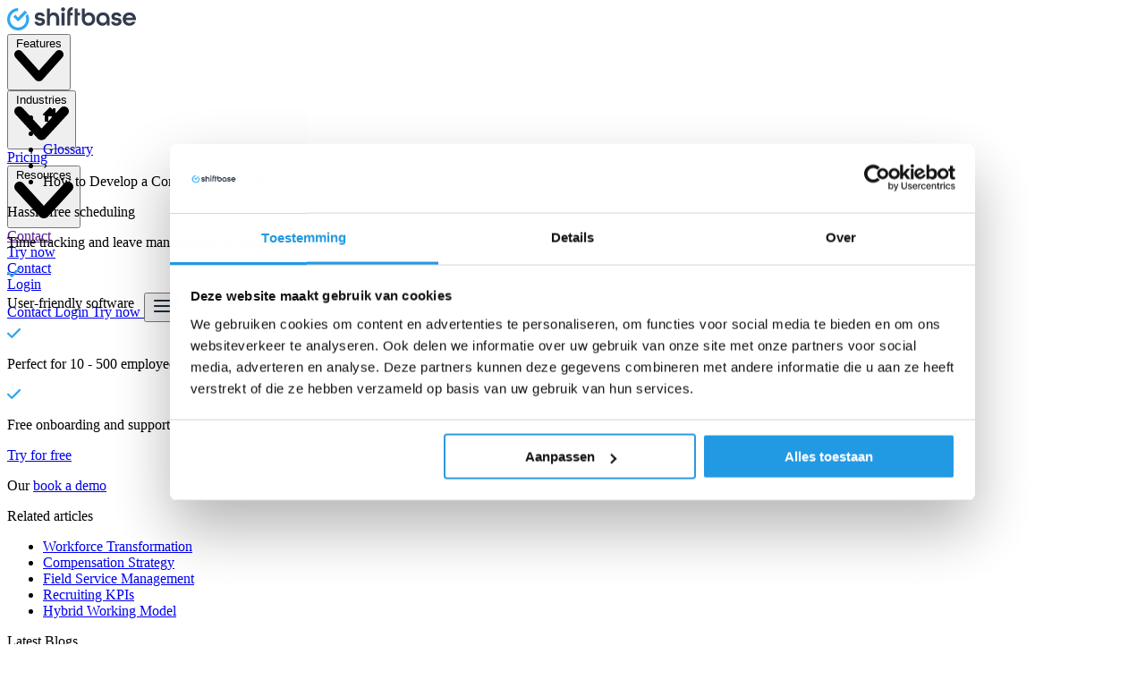

--- FILE ---
content_type: text/html; charset=UTF-8
request_url: https://www.shiftbase.com/glossary/compensation-strategy
body_size: 35564
content:
<!doctype html><html lang="en"><head>
    <meta charset="utf-8">
    <meta http-equiv="X-UA-Compatible" content="IE=edge">
    <title>How to Develop a Compensation Strategy That Works - Shiftbase</title>
    <link rel="shortcut icon" href="https://www.shiftbase.com/hubfs/shiftbase-logo-transparent-dark.png">
    <meta name="description" content="Explore what a compensation strategy involves and its pivotal role in your business success."><meta name="theme-color" content="#ffffff"><meta name="topic" content=""><meta name="keywords" content=""><meta name="created" content="11-06-2024">
    <meta name="modified" content="02-10-2025">
    
    <link rel="preconnect" href="https://assets.shiftbase.com" crossorigin>
    <link rel="preconnect" href="https://www.shiftbase.com" crossorigin>
    <link rel="preconnect" href="https://js.hs-scripts.com" crossorigin>
    <link rel="preconnect" href="https://js.hsforms.net" crossorigin>
    
     <link rel="preload" href="https://www.shiftbase.com/hubfs/raw_assets/public/shiftbase-theme/fonts/inter/InterVariable.woff2" as="font" type="font/woff2" crossorigin>     
    
    <script>
    
      function createCookie(e,i,t){var o;if(t){var r=new Date;r.setTime(r.getTime()+864e5*t),o="; expires="+r.toGMTString()}else o="";document.cookie=e+"="+i+o+"; path=/;domain=shiftbase.com"}
    
    function getCookie(e){return document.cookie.length>0&&-1!=(c_start=document.cookie.indexOf(e+"="))?(c_start=c_start+e.length+1,-1==(c_end=document.cookie.indexOf(";",c_start))&&(c_end=document.cookie.length),unescape(document.cookie.substring(c_start,c_end))):""}
    </script>

    
    <meta name="viewport" content="width=device-width, initial-scale=1">

    
    <meta property="og:description" content="Explore what a compensation strategy involves and its pivotal role in your business success.">
    <meta property="og:title" content="How to Develop a Compensation Strategy That Works - Shiftbase">
    <meta name="twitter:description" content="Explore what a compensation strategy involves and its pivotal role in your business success.">
    <meta name="twitter:title" content="How to Develop a Compensation Strategy That Works - Shiftbase">

    

    
    <style>
a.cta_button{-moz-box-sizing:content-box !important;-webkit-box-sizing:content-box !important;box-sizing:content-box !important;vertical-align:middle}.hs-breadcrumb-menu{list-style-type:none;margin:0px 0px 0px 0px;padding:0px 0px 0px 0px}.hs-breadcrumb-menu-item{float:left;padding:10px 0px 10px 10px}.hs-breadcrumb-menu-divider:before{content:'›';padding-left:10px}.hs-featured-image-link{border:0}.hs-featured-image{float:right;margin:0 0 20px 20px;max-width:50%}@media (max-width: 568px){.hs-featured-image{float:none;margin:0;width:100%;max-width:100%}}.hs-screen-reader-text{clip:rect(1px, 1px, 1px, 1px);height:1px;overflow:hidden;position:absolute !important;width:1px}
</style>

<link rel="stylesheet" href="https://www.shiftbase.com/hubfs/hub_generated/template_assets/1/59843923632/1768415732212/template_styles.min.css">
<link rel="preload" as="style" href="https://48752163.fs1.hubspotusercontent-na1.net/hubfs/48752163/raw_assets/media-default-modules/master/650/js_client_assets/assets/TrackPlayAnalytics-Cm48oVxd.css">

<link rel="preload" as="style" href="https://48752163.fs1.hubspotusercontent-na1.net/hubfs/48752163/raw_assets/media-default-modules/master/650/js_client_assets/assets/Tooltip-DkS5dgLo.css">

    <script type="application/ld+json">
{
  "mainEntityOfPage" : {
    "@type" : "WebPage",
    "@id" : "https://www.shiftbase.com/glossary/compensation-strategy"
  },
  "author" : {
    "name" : "Rinaily Bonifacio",
    "url" : "https://www.shiftbase.com/glossary/author/rinaily-bonifacio",
    "@type" : "Person"
  },
  "headline" : "How to Develop a Compensation Strategy That Works - Shiftbase",
  "datePublished" : "2024-06-11T09:20:45.000Z",
  "dateModified" : "2025-10-02T07:55:52.385Z",
  "publisher" : {
    "name" : "Shiftbase",
    "logo" : {
      "url" : "https://www.shiftbase.com/hubfs/shiftbase-hs.png",
      "@type" : "ImageObject"
    },
    "@type" : "Organization"
  },
  "@context" : "https://schema.org",
  "@type" : "BlogPosting",
  "image" : [ "https://www.shiftbase.com/hubfs/Two%20creative%20millenial%20small%20business%20owners%20working%20on%20social%20media%20strategy%20brainstorming%20using%20adhesive%20notes%20in%20windows-1.jpeg" ]
}
</script>


    
<!--  Added by GoogleTagManager integration -->
<script>
var _hsp = window._hsp = window._hsp || [];
window.dataLayer = window.dataLayer || [];
function gtag(){dataLayer.push(arguments);}

var useGoogleConsentModeV2 = true;
var waitForUpdateMillis = 1000;



var hsLoadGtm = function loadGtm() {
    if(window._hsGtmLoadOnce) {
      return;
    }

    if (useGoogleConsentModeV2) {

      gtag('set','developer_id.dZTQ1Zm',true);

      gtag('consent', 'default', {
      'ad_storage': 'denied',
      'analytics_storage': 'denied',
      'ad_user_data': 'denied',
      'ad_personalization': 'denied',
      'wait_for_update': waitForUpdateMillis
      });

      _hsp.push(['useGoogleConsentModeV2'])
    }

    (function(w,d,s,l,i){w[l]=w[l]||[];w[l].push({'gtm.start':
    new Date().getTime(),event:'gtm.js'});var f=d.getElementsByTagName(s)[0],
    j=d.createElement(s),dl=l!='dataLayer'?'&l='+l:'';j.async=true;j.src=
    'https://www.googletagmanager.com/gtm.js?id='+i+dl;f.parentNode.insertBefore(j,f);
    })(window,document,'script','dataLayer','GTM-MNM2VQ');

    window._hsGtmLoadOnce = true;
};

_hsp.push(['addPrivacyConsentListener', function(consent){
  if(consent.allowed || (consent.categories && consent.categories.analytics)){
    hsLoadGtm();
  }
}]);

</script>

<!-- /Added by GoogleTagManager integration -->



<meta property="og:image" content="https://www.shiftbase.com/hubfs/Two%20creative%20millenial%20small%20business%20owners%20working%20on%20social%20media%20strategy%20brainstorming%20using%20adhesive%20notes%20in%20windows-1.jpeg">
<meta property="og:image:width" content="1000">
<meta property="og:image:height" content="667">
<meta property="og:image:alt" content="Two creative millenial managers working on compensation strategy">
<meta name="twitter:image" content="https://www.shiftbase.com/hubfs/Two%20creative%20millenial%20small%20business%20owners%20working%20on%20social%20media%20strategy%20brainstorming%20using%20adhesive%20notes%20in%20windows-1.jpeg">
<meta name="twitter:image:alt" content="Two creative millenial managers working on compensation strategy">

<meta property="og:url" content="https://www.shiftbase.com/glossary/compensation-strategy">
<meta name="twitter:card" content="summary_large_image">

<link rel="canonical" href="https://www.shiftbase.com/glossary/compensation-strategy">

<meta property="og:type" content="article">
<link rel="alternate" type="application/rss+xml" href="https://www.shiftbase.com/glossary/rss.xml">
<meta name="twitter:domain" content="www.shiftbase.com">
<script src="//platform.linkedin.com/in.js" type="text/javascript">
    lang: en_US
</script>

<meta http-equiv="content-language" content="en">






    

    
    

    <style>
    @font-face {
      font-family: 'InterVariable';
      font-style: normal;
      font-weight: 100 900;
      font-display: swap;
      src: url('https://www.shiftbase.com/hubfs/raw_assets/public/shiftbase-theme/fonts/inter/InterVariable.woff2')
           format('woff2');
    }

    @font-face {
      font-family: 'InterVariable';
      font-style: italic;
      font-weight: 100 900;
      font-display: swap;
      src: url('https://www.shiftbase.com/hubfs/raw_assets/public/shiftbase-theme/fonts/inter/InterVariable-Italic.woff2')
           format('woff2');
    }
    </style>
    <script type="application/ld+json">
    {
     "@context": "http://schema.org",
     "@type": "Organization",
     "mainEntityOfPage":{
          "@type":"WebPage",
          "@id":"https://www.shiftbase.com/glossary/compensation-strategy",
          "description": "Explore what a compensation strategy involves and its pivotal role in your business success."
     },
     "url": "https://www.shiftbase.com/",
     "logo": "https://19580542.fs1.hubspotusercontent-na1.net/hubfs/19580542/shiftbase-hs.png",
     "image": "https://assets.shiftbase.com/hub/19580542/hubfs/website/uploads/Mockups/NL/Desktop/scheduleweek-nl.png?width=1710&name=scheduleweek-nl.png",
     "name": "Shiftbase",
     "address": {
          "@type": "PostalAddress",
          "streetAddress": "Groeneweg 2A ",
          "addressLocality": "Zoetermeer",
          "addressRegion": "Z-H",
          "addressCountry": "Nederland",
          "postalCode": "2718 AA"
     },
     "areaServed": {
          "@type": "GeoCircle",
          "geoMidpoint": {
               "@type": "GeoCoordinates",
               "latitude": "+52.045870",
               "longitude": "+4.490810"
          }
     },
     "telephone": "+31 79 808 0107",
     "email": "info@shiftbase.com",
     "sameAs": [
          "https://www.facebook.com/ShiftbaseCom/"
     ]
    }
    </script>
    <script type="application/ld+json">
    {
        "@context": "https://schema.org",
        "@type": "WebSite",
        "@id": "https://www.shiftbase.com#website",
        "url": "https://www.shiftbase.com",
        "name": "Shiftbase",
        "description": "Online employee scheduling and time registration software",
        "potentialAction": [
            {
                "@type": "SearchAction",
                "target": "https://www.shiftbase.com/search?term={search_term_string}",
                "query-input": "required name=search_term_string"
            }
        ],
        "inLanguage": "en"
    }
    </script>
    <script type="application/ld+json">
    {
        "@context": "https://schema.org",
        "@type": "BreadcrumbList",
        "@id": "https://www.shiftbase.com/glossary/compensation-strategy#breadcrumb",
        "itemListElement": [
            {
                "@type": "ListItem",
                "position": 1,
                "item": {
                    "@type": "WebPage",
                    "@id": "https://www.shiftbase.com/",
                    "url": "https://www.shiftbase.com/",
                    "name": "Shiftbase"
                }
              },
              {
                  "@type": "ListItem",
                  "position": 2,
                  "item": {
                      "@type": "WebPage",
                      "@id": "https://www.shiftbase.com/glossary",
                      "url": "https://www.shiftbase.com/glossary",
                      "name": "Glossary"
                  }
              },
              {
                  "@type": "ListItem",
                  "position": 3,
                  "item": {
                      "@type": "WebPage",
                      "@id": "https://www.shiftbase.com/glossary/compensation-strategy",
                      "url": "https://www.shiftbase.com/glossary/compensation-strategy",
                      "name": "How to Develop a Compensation Strategy That Works - Shiftbase"
                  }
              }
        ]
    }
    </script>
  <meta name="generator" content="HubSpot"></head>
  <body x-data="{ salesOpen: false }">
<!--  Added by GoogleTagManager integration -->
<noscript><iframe src="https://www.googletagmanager.com/ns.html?id=GTM-MNM2VQ" height="0" width="0" style="display:none;visibility:hidden"></iframe></noscript>

<!-- /Added by GoogleTagManager integration -->

  
    <div class="body-wrapper   hs-content-id-170056751507 hs-blog-post hs-blog-id-87317561138">
      
        
        
          <div data-global-resource-path="shiftbase-theme/templates/partials/header.html"><!-- Header Section Start -->
<div id="hs_cos_wrapper_module_163298605646052" class="hs_cos_wrapper hs_cos_wrapper_widget hs_cos_wrapper_type_module" style="" data-hs-cos-general-type="widget" data-hs-cos-type="module">
   
 
 
 
 
 <header x-data="{
  /* --- state --- */
  available_locales: {'en':{locale: 'en', slug: 'glossary/compensation-strategy'}},
  current_locale: 'en',
  show_language_bar: false,
  language_suggest: 'en',
  src: 'https://www.shiftbase.com/glossary/compensation-strategy',
  domain: 'https://www.shiftbase.com/',
  show_search: false,
  isLoading: false,
  hasScrolled: false,
  dropMenu: false,
  navOpen: false,

  // hover intent
  hoverTimer: null,
  openMenuHover(menu) {
    clearTimeout(this.hoverTimer);
    if (window.matchMedia('(min-width: 1024px)').matches) {
      this.dropMenu = menu;
    }
  },
  closeMenuHover(delay = 120) {
    clearTimeout(this.hoverTimer);
    if (window.matchMedia('(min-width: 1024px)').matches) {
      this.hoverTimer = setTimeout(() => { this.dropMenu = false; }, delay);
    }
  },
  openMenu(menu){
    this.dropMenu = (this.dropMenu === menu) ? false : menu;
  },

  // cookies / language bar
  languageBarClose() {
    this.show_language_bar = false;
    createCookie('show_language_bar', 'false', 1);
  },
  ChangeLanguageSuggest(value) {
    const alt = this.available_locales[value];
    if (alt) this.src = this.domain + alt.slug;
  },

  // scroll state (lichtgewicht)
  reactOnScroll() {
    this.hasScrolled = (this.$el.getBoundingClientRect().top < 1 &amp;&amp; window.scrollY > 1);
  },

  // rAF throttle + flag
  _ticking: false,
  onScroll(){
    if (this._ticking) return;
    this._ticking = true;
    requestAnimationFrame(() => {
      this.reactOnScroll();
      this._ticking = false;
    });
  },

  // suggestiebepaling
  languageSuggest() {
    // Toon bar alleen als er alternatieven zijn én de suggestie afwijkt van de huidige
    if (Object.keys(this.available_locales).length <= 1) {
      this.show_language_bar = false;
      return;
    }

    const browserLang = (navigator.language || navigator.userLanguage || '').substring(0,2).toLowerCase();
    const visitorCountry = getCookie('visitorCountry') || '';
    const candidates = [
      `${browserLang}-${visitorCountry}`,
      `${browserLang}`,
      `${visitorCountry}`,
      `${browserLang}-${browserLang}`,
      `${visitorCountry}-${visitorCountry}`
    ].filter(Boolean);

    for (const c of candidates) {
      if (this.available_locales[c]) {
        this.language_suggest = c;
        this.src = this.domain + this.available_locales[c].slug;
        break;
      }
    }
    this.show_language_bar = (this.language_suggest !== this.current_locale);
  },

  // idle scheduler voor languageSuggest
  scheduleSuggest(){
    const run = () => this.languageSuggest();
    if ('requestIdleCallback' in window) {
      requestIdleCallback(run, { timeout: 1500 });
    } else {
      setTimeout(run, 0);
    }
  },

  // één enkele init (samengevoegd)
  init() {
    // 1) Scroll state + listener (passive + rAF)
    this.reactOnScroll();
    window.addEventListener('scroll', () => this.onScroll(), { passive: true });

    // 2) Language bar logic (non-blocking; idle na cookie check)
    const hasCountryCookie = document.cookie.includes('visitorCountry=');
    const showBarCookie = document.cookie.match(/(?:^|; )show_language_bar=([^;]+)/)?.[1];

    if (showBarCookie === 'false') {
      this.show_language_bar = false;
      return;
    }

    if (!hasCountryCookie) {
      
        const c = new AbortController();
        setTimeout(() => c.abort(), 3000);
        fetch('https://visitor-lang.shiftbase.com/', { signal: c.signal })
          .then(r => r.text())
          .then(code => {
            createCookie('visitorCountry', (code || '').toLowerCase(), 14);
            this.scheduleSuggest();
          })
          .catch(() => { /* stil falen */ this.scheduleSuggest(); });
      
      return;
    }

    
  }
  }" x-init="init()" @keydown.escape="dropMenu=false; navOpen=false" x-effect="document.documentElement.classList.toggle('overflow-hidden', navOpen)">
 
   <div class="fixed top-0 inset-x-0 z-20" :class="hasScrolled || navOpen || dropMenu === 1 || dropMenu === 2 || dropMenu === 3 ? 'shadow-lg bg-white' : ''">

     <!-- Language Bar Start -->
     <div class="bg-black" x-init="$watch('language_suggest', (v) => { ChangeLanguageSuggest(v) })" x-show="show_language_bar" x-cloak :class="{ 'hidden': navOpen }">
       <div class="container mx-auto px-6">
         <div class="flex flex-wrap md:flex-nowrap items-center justify-center">
           <p class="text-xs text-white md:text-left text-center py-2 whitespace-nowrap">
             Would you like to view this website in another language?
           </p>
 
           <form class="flex items-center py-2">
             <div class="flex items-center relative sm:ml-6">
               <!-- Left globe icon -->
               <svg class="absolute left-0 ml-2 pointer-events-none" width="20" height="20" viewbox="0 0 20 20" fill="none" aria-hidden="true" xmlns="http://www.w3.org/2000/svg">
                 <path fill-rule="evenodd" clip-rule="evenodd" d="M0 10C0 4.486 4.485 0 10.001 0c5.514 0 10 4.486 10 10s-4.486 10-10 10C4.485 20 0 15.514 0 10Zm16.764 5.188A8.492 8.492 0 0 0 18.53 10c0-3.755-2.442-6.95-5.82-8.085-.21.254-.365.499-.35.662.158 1.583.955 1.244 1.53 1 .253-.108.463-.197.555-.095.49.544.114.925-.34 1.384-.54.547-1.19 1.204-.604 2.376.519 1.035 1.118 1.324 1.99 1.336.875.015 1.197 1.505 1.265 2.124.073.62-.01 2.212-.325 2.899-.312.683.02 1.343.332 1.586ZM8.829 1.555c-.127.248-.384.404-.639.559a2.765 2.765 0 0 0-.43.3c-.302.272-.53.413-.722.532-.264.163-.46.284-.68.641-.164.262-.481.573-.793.877-.425.416-.84.822-.84 1.08 0 .449.63.976.944.874.314-.104 1.145-.098 1.632.073.066.023.19.047.35.077 1.025.195 3.572.68 2.583 3.302-.155.413-.535.62-.952.846-.557.302-1.18.64-1.422 1.553-.063.234-.283 1.235-.296 1.562-.008.144.018.4.047.694.074.742.172 1.72-.178 1.72-.49 0-1.81-1.707-1.81-2.016 0-.113-.046-.33-.104-.605-.1-.477-.238-1.129-.238-1.718 0-.43-.34-.659-.706-.902-.421-.282-.875-.585-.875-1.246 0-.588.24-1.02.437-1.376.176-.317.318-.573.228-.825-.16-.447-1.254-.53-1.97-.585a13.4 13.4 0 0 1-.353-.03 8.555 8.555 0 0 1 6.787-5.387Zm-1.048 16.19c-.117.11-.25.236-.463.349a8.5 8.5 0 0 0 7.384-.985c-.375-.68-1.768-.775-2.474-.717-.522.043-1.088.269-1.57.46-.29.117-.549.22-.749.264-.205.045-.39.096-.566.145-.34.094-.647.178-.996.194-.271.01-.402.134-.566.29Z" fill="#000" />
               </svg>
 
               <select name="language" id="language_switcher_header" x-model="language_suggest" aria-label="Language" class="language-select bg-white rounded-md text-dark-30 text-sm sm:text-base leading-5 appearance-none pl-8 pr-8 h-10">
                 <option value="en" aria-label="English">English</option>
                 
               </select>
 
               <!-- Right chevron icon -->
               <svg class="absolute right-0 mr-3 pointer-events-none" width="10" height="7" viewbox="0 0 10 7" fill="none" aria-hidden="true" xmlns="http://www.w3.org/2000/svg">
                 <path d="M9.74118 0.259132C9.39609 -0.0863774 8.83578 -0.0863774 8.49069 0.259132L5.00021 4.10969L1.50931 0.259132C1.16422 -0.0863774 0.603913 -0.0863774 0.25882 0.259132C-0.0862733 0.604641 -0.0862733 1.16661 0.25882 1.51212L4.3196 5.99126C4.5065 6.17858 4.75585 6.26184 5.00021 6.24519C5.24456 6.26184 5.4935 6.17858 5.6804 5.99126L9.74118 1.51212C10.0863 1.16661 10.0863 0.604641 9.74118 0.259132Z" fill="#333C4D" />
               </svg>
             </div>
 
             <div class="ml-3 sm:ml-6">
              <button type="button" class="bg-picton-blue-500 text-white rounded-md text-sm sm:text-base inline-flex items-center justify-center h-10 px-4 cursor-pointer" @click="window.location.href = src" aria-label="Continue to selected language">
              Continue
            </button>
             </div>
 
             <div class="ml-3 sm:ml-6 flex items-center">
               <button type="button" class="focus:outline-none cursor-pointer" @click="languageBarClose()" aria-label="Close language bar">
                 <svg width="22" height="22" viewbox="0 0 22 22" fill="none" xmlns="http://www.w3.org/2000/svg" aria-hidden="true">
                   <path fill-rule="evenodd" clip-rule="evenodd" d="M0 11C0 4.923 4.925 0 11 0s11 4.923 11 11c0 6.078-4.925 11-11 11S0 17.078 0 11Zm14.89 3.891a.692.692 0 0 0 0-.976l-2.914-2.908L14.93 8.05a.698.698 0 0 0 0-.984.697.697 0 0 0-.98 0l-2.954 2.957-2.912-2.915a.688.688 0 1 0-.972.976l2.912 2.908L7.09 13.93a.698.698 0 0 0 0 .983c.27.268.71.268.98 0l2.933-2.936 2.912 2.915a.689.689 0 0 0 .973 0Z" fill="#979797" />
                 </svg>
               </button>
             </div>
           </form>
         </div>
       </div>
     </div>
     <!-- Language Bar End -->
 
     
 
     <nav class="relative h-height">
       <div class="container mx-auto">
         <div class="flex items-center h-16 lg:py-6 justify-between">
 
           <!-- logo -->
           <a href="https://www.shiftbase.com" class="flex items-center space-x-2 z-30 lg:mb-[5px] flex-none" aria-label="Shiftbase">
          
            <picture class="block">
              <!-- Desktop/tablet: wordmark -->
              <source media="(min-width:640px)" srcset="//19580542.fs1.hubspotusercontent-na1.net/hubfs/19580542/raw_assets/public/shiftbase-theme/images/shiftbase-wordmark.svg" type="image/svg+xml">
          
              <!-- Mobile: icon (fallback) -->
              <img src="https://www.shiftbase.com/hubfs/raw_assets/public/shiftbase-theme/images/shiftbase-icon.svg" alt="Shiftbase" width="144" height="26" class="block h-[26px] w-auto shrink-0 select-none" loading="eager" fetchpriority="high" decoding="async" draggable="false">
              </picture>
            </a>
      
           <!-- Menu container -->
           <div class="flex lg:flex lg:items-center lg:static inset-0 lg:ml-6 lg:w-full lg:flex-1 min-w-0 z-20 max-h-full" :class="navOpen ? 'flex-col lg:flex-row' : ''">
      
 
             <!-- Linkerkant (mega menu) -->
             <div class="lg:order-1 order-2 lg:static fixed inset-0 border-t border-gray-1 lg:border-t-0 overflow-y-auto lg:overflow-y-visible mt-[64px] lg:mt-0 invisible lg:visible" :class="{ 'hidden lg:block': !navOpen, 'bg-white': navOpen }" @click.outside="dropMenu = false" x-ref="mega_menu" x-init="$nextTick(() => $refs.mega_menu.classList.remove('invisible'))">
 
               <div class="flex flex-col lg:flex-row lg:space-x-2 max-h-full lg:items-center md:bg-transparent" @click.outside="dropMenu = false">
 
                 
 
                   
                   <div class="border-b border-gray-1 lg:border-b-0">
                   <button type="button" @click="openMenu(1)" @mouseenter="openMenuHover(1)" @mouseleave="closeMenuHover()" class="btn-default-menu w-full flex justify-between lg:justify-start items-center space-x-1 px-6 lg:px-2 py-3" :aria-expanded="(dropMenu === 1).toString()" aria-controls="menu-features">
                    <span>Features</span>
                       <svg :class="dropMenu === 1 ? 'rotate-180 transform' : ''" class="w-[10px] pt-0.5" viewbox="0 0 10 7" fill="none" aria-hidden="true" xmlns="http://www.w3.org/2000/svg">
                         <path d="M9.74118 0.259132C9.39609 -0.0863774 8.83578 -0.0863774 8.49069 0.259132L5.00021 4.10969L1.50931 0.259132C1.16422 -0.0863774 0.603913 -0.0863774 0.25882 0.259132C-0.0862733 0.604641 -0.0862733 1.16661 0.25882 1.51212L4.3196 5.99126C4.5065 6.17858 4.75585 6.26184 5.00021 6.24519C5.24456 6.26184 5.4935 6.17858 5.6804 5.99126L9.74118 1.51212C10.0863 1.16661 10.0863 0.604641 9.74118 0.259132Z" fill="black" />
                       </svg>
                     </button>
 
                     
                     <div x-show="dropMenu === 1" x-transition.opacity.duration.150ms x-cloak class="lg:absolute lg:inset-x-0 lg:top-0 lg:mt-16 bg-white overflow-hidden lg:shadow-20" x-ref="feature_sub_menu" @mouseenter="openMenuHover(1)" @mouseleave="closeMenuHover()">
 
                       <div class="lg:shadow-30 bg-white overflow-hidden">
                         <div class="container lg:pt-8 lg:pb-11">
                            <div class="flex flex-wrap items-start lg:gap-4">
 
                             <div class="w-full lg:w-4/12  px-4 lg:px-0">
                               
                                 
                                 
                                 
                                 
                                 <a href="https://www.shiftbase.com/employee-scheduling" class="flex items-center rounded-lg lg:hover:bg-black/5 m-4 lg:m-0 lg:px-2 lg:py-3" title="Employee scheduling">
                                   <div class="hidden lg:block"><svg class="main-menu-svg" fill="none" xmlns="http://www.w3.org/2000/svg"> <path fill-rule="evenodd" clip-rule="evenodd" d="M8 3C8.55229 3 9 3.44772 9 4V4.51047C9.58762 4.49998 10.2318 4.49999 10.9366 4.5H13.0634C13.7682 4.49999 14.4124 4.49998 15 4.51047V4C15 3.44772 15.4477 3 16 3C16.5523 3 17 3.44772 17 4V4.62594C18.0349 4.75286 18.9222 5.0196 19.672 5.63495C19.9251 5.84272 20.1573 6.07486 20.3651 6.32803C20.9895 7.0889 21.2549 7.99133 21.3796 9.0459C21.5 10.0649 21.5 11.3467 21.5 12.9366V13.0634C21.5 14.6533 21.5 15.9351 21.3796 16.9541C21.2549 18.0087 20.9895 18.9111 20.3651 19.672C20.1573 19.9251 19.9251 20.1573 19.672 20.3651C18.9111 20.9895 18.0087 21.2549 16.9541 21.3796C15.9351 21.5 14.6533 21.5 13.0634 21.5H10.9366C9.3467 21.5 8.06488 21.5 7.0459 21.3796C5.99133 21.2549 5.08891 20.9895 4.32803 20.3651C4.07486 20.1573 3.84272 19.9251 3.63495 19.672C3.01052 18.9111 2.74506 18.0087 2.62041 16.9541C2.49996 15.9351 2.49998 14.6533 2.5 13.0634V12.9366C2.49998 11.3467 2.49996 10.0649 2.62041 9.0459C2.74506 7.99133 3.01052 7.0889 3.63495 6.32803C3.84272 6.07486 4.07486 5.84272 4.32803 5.63495C5.07784 5.0196 5.96512 4.75286 7 4.62594V4C7 3.44772 7.44772 3 8 3ZM7.28068 6.60658C6.41492 6.70892 5.9423 6.89744 5.59682 7.18097C5.44492 7.30563 5.30563 7.44492 5.18097 7.59682C4.89744 7.9423 4.70892 8.41492 4.60658 9.28068C4.58041 9.50213 4.56066 9.74071 4.54576 10H19.4542C19.4393 9.74071 19.4196 9.50213 19.3934 9.28068C19.2911 8.41492 19.1026 7.9423 18.819 7.59682C18.6944 7.44492 18.5551 7.30563 18.4032 7.18097C18.0577 6.89744 17.5851 6.70892 16.7193 6.60658C15.8315 6.50164 14.6682 6.5 13 6.5H11C9.33177 6.5 8.16851 6.50164 7.28068 6.60658ZM19.4988 12H4.50121C4.50008 12.3119 4.5 12.6445 4.5 13C4.5 14.6682 4.50164 15.8315 4.60658 16.7193C4.70892 17.5851 4.89744 18.0577 5.18097 18.4032C5.30563 18.5551 5.44492 18.6944 5.59682 18.819C5.9423 19.1026 6.41492 19.2911 7.28068 19.3934C8.16851 19.4984 9.33177 19.5 11 19.5H13C14.6682 19.5 15.8315 19.4984 16.7193 19.3934C17.5851 19.2911 18.0577 19.1026 18.4032 18.819C18.5551 18.6944 18.6944 18.5551 18.819 18.4032C19.1026 18.0577 19.2911 17.5851 19.3934 16.7193C19.4984 15.8315 19.5 14.6682 19.5 13C19.5 12.6445 19.4999 12.3119 19.4988 12Z" fill="#ee4367"></path> </svg></div>
                                   <div class="ml-0 lg:ml-2">
                                     <p class="text-sm font-bold lg:mb-0.5">Employee scheduling</p>
                                     <p class="text-xs text-oxford-blue-500 hidden lg:block">Create optimal schedules by taking into account availability, skills and more</p>
                                   </div>
                                 </a>
                               
                                 
                                 
                                 
                                 
                                 <a href="https://www.shiftbase.com/time-tracking" class="flex items-center rounded-lg lg:hover:bg-black/5 m-4 lg:m-0 lg:px-2 lg:py-3" title="Time tracking">
                                   <div class="hidden lg:block"><svg class="main-menu-svg" fill="none" xmlns="http://www.w3.org/2000/svg"> <path fill-rule="evenodd" clip-rule="evenodd" d="M12 4C7.58172 4 4 7.58172 4 12C4 16.4183 7.58172 20 12 20C16.4183 20 20 16.4183 20 12C20 7.58172 16.4183 4 12 4ZM2 12C2 6.47715 6.47715 2 12 2C17.5228 2 22 6.47715 22 12C22 17.5228 17.5228 22 12 22C6.47715 22 2 17.5228 2 12ZM12 6C12.5523 6 13 6.44772 13 7V10.7574C13 11.2878 13.2107 11.7965 13.5858 12.1716L15.7071 14.2929C16.0976 14.6834 16.0976 15.3166 15.7071 15.7071C15.3166 16.0976 14.6834 16.0976 14.2929 15.7071L12.1716 13.5858C11.4214 12.8356 11 11.8182 11 10.7574V7C11 6.44772 11.4477 6 12 6Z" fill="#3CCEAC"></path> </svg></div>
                                   <div class="ml-0 lg:ml-2">
                                     <p class="text-sm font-bold lg:mb-0.5">Time tracking</p>
                                     <p class="text-xs text-oxford-blue-500 hidden lg:block">Register employees' hours worked without risk of error with the punch clock in the app</p>
                                   </div>
                                 </a>
                               
                                 
                                 
                                 
                                 
                                 <a href="https://www.shiftbase.com/absence-management" class="flex items-center rounded-lg lg:hover:bg-black/5 m-4 lg:m-0 lg:px-2 lg:py-3" title="Absence management">
                                   <div class="hidden lg:block"><svg class="main-menu-svg" fill="none" xmlns="http://www.w3.org/2000/svg"><g clip-path="url(#a)"><path d="M24 0v24H0V0h24Z" fill="#fff" fill-opacity=".01"></path><path d="M17 4a1 1 0 0 0-2 0h2ZM9 4a1 1 0 0 0-2 0h2Zm2 2.5h2v-2h-2v2Zm2 13h-2v2h2v-2ZM15 4v1.5h2V4h-2ZM7 4v1.5h2V4H7Zm2 8.253c-.017-.778.38-1.38.84-1.649.411-.239.906-.25 1.39.24l1.422-1.406c-1.154-1.167-2.655-1.24-3.818-.562-1.112.648-1.866 1.942-1.833 3.422L9 12.253Zm8 .045c.033-1.48-.722-2.774-1.834-3.422-1.163-.678-2.664-.605-3.818.562l1.422 1.407c.484-.49.979-.48 1.389-.24.461.268.858.87.84 1.648l2.001.045Zm-5 3.257c.063 0 .108.009.128.013l.029.007a.842.842 0 0 1-.086-.039c-.107-.054-.22-.123-.364-.209l-1.022 1.72c.11.065.298.18.48.272.094.048.207.1.33.144.11.038.292.092.505.092v-2Zm-.293-.228C9.67 14.117 9.019 13.065 9 12.253l-1.999.045c.043 1.909 1.52 3.464 3.683 4.749l1.023-1.72ZM12 17.555c.213 0 .395-.053.505-.092.113-.04.223-.089.33-.144.182-.092.37-.207.48-.272l-1.022-1.72c-.143.085-.257.155-.364.209a.85.85 0 0 1-.086.04.612.612 0 0 1 .157-.021v2Zm1.315-.508c2.163-1.285 3.642-2.84 3.685-4.749l-2.001-.045c-.018.812-.67 1.865-2.706 3.074l1.022 1.72Zm-2.085-6.202a1.082 1.082 0 0 0 1.54 0l-1.422-1.407a.917.917 0 0 1 1.304 0l-1.422 1.407ZM19.5 13c0 1.668-.002 2.832-.107 3.72-.102.865-.289 1.338-.573 1.683l1.545 1.269c.625-.76.89-1.663 1.015-2.718.122-1.032.12-2.335.12-3.954h-2ZM13 21.5c1.62 0 2.922.002 3.954-.12 1.055-.125 1.958-.39 2.719-1.015l-1.27-1.546c-.345.284-.818.472-1.684.574-.888.105-2.05.107-3.719.107v2Zm5.82-3.097a2.997 2.997 0 0 1-.417.416l1.27 1.546c.253-.208.484-.44.692-.693l-1.545-1.269ZM2.5 13c0 1.62-.002 2.922.12 3.954.125 1.055.39 1.957 1.015 2.718l1.547-1.269c-.284-.345-.473-.818-.575-1.684C4.502 15.831 4.5 14.67 4.5 13h-2Zm8.5 6.5c-1.668 0-2.831-.002-3.72-.107-.865-.102-1.338-.29-1.683-.574l-1.268 1.546c.76.625 1.662.89 2.717 1.015 1.032.122 2.335.12 3.954.12v-2Zm-7.365.172c.208.253.441.485.694.693l1.268-1.546a2.989 2.989 0 0 1-.415-.416l-1.547 1.269ZM13 6.5c1.668 0 2.832.002 3.72.107.865.102 1.338.29 1.683.574l1.269-1.546c-.76-.624-1.663-.89-2.718-1.015C15.922 4.498 14.62 4.5 13 4.5v2Zm8.5 6.5c0-1.62.002-2.922-.12-3.954-.125-1.055-.39-1.957-1.015-2.718l-1.546 1.269c.284.345.473.818.575 1.684.105.887.106 2.05.106 3.719h2Zm-3.097-5.819c.152.125.291.264.416.416l1.546-1.269a5.007 5.007 0 0 0-.693-.693l-1.269 1.546ZM11 4.5c-1.62 0-2.922-.002-3.954.12-1.055.125-1.957.39-2.718 1.015l1.269 1.546c.345-.284.818-.472 1.684-.574C8.169 6.502 9.33 6.5 11 6.5v-2ZM4.5  13c0-1.668.002-2.831.107-3.72.102-.865.29-1.338.574-1.683L3.635 6.328c-.624.76-.89 1.663-1.015 2.718C2.498 10.078 2.5 11.38 2.5 13h2Zm-.172-7.365a5 5 0 0 0-.693.693l1.546 1.269a3 3 0 0 1 .416-.416L4.328 5.635Z" fill="#FFD240"></path></g><defs><path fill="#fff" d="M0 0h24v24H0z"></path></defs></svg></div>
                                   <div class="ml-0 lg:ml-2">
                                     <p class="text-sm font-bold lg:mb-0.5">Absence management</p>
                                     <p class="text-xs text-oxford-blue-500 hidden lg:block">Immediate insight into leave requests and balances, all from a central overview</p>
                                   </div>
                                 </a>
                               
                             </div>
 
                             <div class="w-full md:w-1/2 lg:w-3/12 lg:pl-8  px-4 lg:px-0">
                               <div>
                                 
                                   
                                   
                                   
                                   

                                   <a href="https://www.shiftbase.com/hrm" class="flex items-center rounded-lg lg:hover:bg-black/5 m-4 lg:m-0 lg:px-2 lg:py-3 text-sm font-bold cursor-pointer" title="HRM">
                                     HRM
                                   </a>
                                 
                                   
                                   
                                   
                                   

                                   <a href="https://www.shiftbase.com/punch-clock" class="flex items-center rounded-lg lg:hover:bg-black/5 m-4 lg:m-0 lg:px-2 lg:py-3 text-sm font-bold cursor-pointer" title="Punch clock">
                                     Punch clock
                                   </a>
                                 
                                   
                                   
                                   
                                   

                                   <a href="https://www.shiftbase.com/mobile-app" class="flex items-center rounded-lg lg:hover:bg-black/5 m-4 lg:m-0 lg:px-2 lg:py-3 text-sm font-bold cursor-pointer" title="Mobile app">
                                     Mobile app
                                   </a>
                                 
                                   
                                   
                                   
                                   

                                   <a href="https://www.shiftbase.com/reports" class="flex items-center rounded-lg lg:hover:bg-black/5 m-4 lg:m-0 lg:px-2 lg:py-3 text-sm font-bold cursor-pointer" title="Reports">
                                     Reports
                                   </a>
                                 
                                   
                                   
                                   
                                   

                                   <a href="https://www.shiftbase.com/payroll" class="flex items-center rounded-lg lg:hover:bg-black/5 m-4 lg:m-0 lg:px-2 lg:py-3 text-sm font-bold cursor-pointer" title="Payroll">
                                     Payroll
                                   </a>
                                 
                               </div>
                             </div>
 
                             <div class="w-full lg:w-4/12 lg:ml-auto relative z-10 bg-[#47A7F0]/10 lg:bg-transparent px-6 py-4 lg:px-0">
                               <p class="text-md font-bold mb-6">Integrations</p>
                               <div class="grid grid-cols-2 lg:grid-cols-2 gap-x-1 w-full">
                                 
                                   <div>
                                     <a href="https://marketplace.shiftbase.com/lightspeed" title="Lightspeed">
                                       <div class="bg-white hover:shadow-40 rounded w-full lg:w-40 h-10 mb-3 text-center leading-9">
                                         <img class="inline" src="https://www.shiftbase.com/hubfs/website/static/integrations/Lightspeed-menu.svg" alt="Lightspeed" loading="lazy">
                                       </div>
                                     </a>
                                   </div>
                                 
                                   <div>
                                     <a href="https://marketplace.shiftbase.com/growzer" title="Growzer">
                                       <div class="bg-white hover:shadow-40 rounded w-full lg:w-40 h-10 mb-3 text-center leading-9">
                                         <img class="inline" src="https://www.shiftbase.com/hubfs/website/static/integrations/Growzer.svg" alt="Growzer" loading="lazy">
                                       </div>
                                     </a>
                                   </div>
                                 
                                   <div>
                                     <a href="https://marketplace.shiftbase.com/datafox" title="Datafox">
                                       <div class="bg-white hover:shadow-40 rounded w-full lg:w-40 h-10 mb-3 text-center leading-9">
                                         <img class="inline" src="https://www.shiftbase.com/hubfs/website/static/integrations/Datafox.svg" alt="Datafox" loading="lazy">
                                       </div>
                                     </a>
                                   </div>
                                 
                                   <div>
                                     <a href="https://marketplace.shiftbase.com/formitable" title="Formitable">
                                       <div class="bg-white hover:shadow-40 rounded w-full lg:w-40 h-10 mb-3 text-center leading-9">
                                         <img class="inline" src="https://www.shiftbase.com/hubfs/website/static/integrations/Formitable.svg" alt="Formitable" loading="lazy">
                                       </div>
                                     </a>
                                   </div>
                                 
                                   <div>
                                     <a href="https://marketplace.shiftbase.com/guestplan" title="Guestplan">
                                       <div class="bg-white hover:shadow-40 rounded w-full lg:w-40 h-10 mb-3 text-center leading-9">
                                         <img class="inline" src="https://www.shiftbase.com/hubfs/website/static/integrations/Guestplan.svg" alt="Guestplan" loading="lazy">
                                       </div>
                                     </a>
                                   </div>
                                 
                                   <div>
                                     <a href="https://marketplace.shiftbase.com/personio" title="personio_new">
                                       <div class="bg-white hover:shadow-40 rounded w-full lg:w-40 h-10 mb-3 text-center leading-9">
                                         <img class="inline" src="https://www.shiftbase.com/hubfs/personio_new.svg" alt="personio_new" loading="lazy">
                                       </div>
                                     </a>
                                   </div>
                                 
                               </div>
 
                               <a href="https://marketplace.shiftbase.com" class="flex items-center text-sm text-oxford-blue-500 font-bold mt-2">
                                 View all integrations
                                 <svg class="w-[15px] pr-1 -rotate-90" viewbox="0 0 10 7" fill="none" aria-hidden="true" xmlns="http://www.w3.org/2000/svg">
                                   <path d="M9.74118 0.259132C9.39609 -0.0863774 8.83578 -0.0863774 8.49069 0.259132L5.00021 4.10969L1.50931 0.259132C1.16422 -0.0863774 0.603913 -0.0863774 0.25882 0.259132C-0.0862733 0.604641 -0.0862733 1.16661 0.25882 1.51212L4.3196 5.99126C4.5065 6.17858 4.75585 6.26184 5.00021 6.24519C5.24456 6.26184 5.4935 6.17858 5.6804 5.99126L9.74118 1.51212C10.0863 1.16661 10.0863 0.604641 9.74118 0.259132Z" fill="black" />
                                 </svg>
                               </a>
                             </div>
 
                             <div class="lg:flex items-center justify-end absolute inset-0 w-6/12 ml-auto pl-32 hidden">
                               <div class="w-full h-full bg-[#47A7F0]/10"></div>
                             </div>
 
                           </div>
                         </div>
                       </div>
                     </div>
                   </div>
 
                   
                   <div class="border-b border-gray-1 lg:border-b-0">
                   <button type="button" @click="openMenu(2)" @mouseenter="openMenuHover(2)" @mouseleave="closeMenuHover()" class="btn-default-menu w-full flex justify-between lg:justify-start items-center space-x-1 px-6 lg:px-2 py-3" :aria-expanded="(dropMenu === 2).toString()" aria-controls="menu-industries">
                       <span>Industries</span>
                       <svg :class="dropMenu === 2 ? 'rotate-180 transform' : ''" class="w-[10px] pt-0.5" viewbox="0 0 10 7" fill="none" aria-hidden="true" xmlns="http://www.w3.org/2000/svg">
                         <path d="M9.74118 0.259132C9.39609 -0.0863774 8.83578 -0.0863774 8.49069 0.259132L5.00021 4.10969L1.50931 0.259132C1.16422 -0.0863774 0.603913 -0.0863774 0.25882 0.259132C-0.0862733 0.604641 -0.0862733 1.16661 0.25882 1.51212L4.3196 5.99126C4.5065 6.17858 4.75585 6.26184 5.00021 6.24519C5.24456 6.26184 5.4935 6.17858 5.6804 5.99126L9.74118 1.51212C10.0863 1.16661 10.0863 0.604641 9.74118 0.259132Z" fill="black" />
                       </svg>
                     </button>
 
                     <div x-show="dropMenu === 2" x-transition.opacity.duration.150ms x-cloak class="lg:absolute lg:inset-x-0 lg:top-0 lg:mt-16 bg-white overflow-hidden lg:shadow-20" x-ref="branches_sub_menu" @mouseenter="openMenuHover(2)" @mouseleave="closeMenuHover()">
                       <div class="lg:shadow-30 bg-white overflow-hidden">
                         <div class="container lg:pt-8 pb-0 lg:pb-4">
                           <div class="flex flex-wrap space-y-0">
                             <div class="grid grid-cols-1 sm:grid-cols-2 lg:grid-cols-2 gap-x-1 px-4 lg:px-0 lg:gap-y-2 w-full lg:w-7/12">
                               
                                 
                                 
                                 
                                 
                                 <a href="https://www.shiftbase.com/industries/retail" class="flex items-center rounded-lg lg:hover:bg-black/5 m-4 lg:m-0 lg:px-2 lg:py-3" title="Retail">
                                   <div class="hidden lg:block"><svg class="main-menu-svg" fill="none" xmlns="http://www.w3.org/2000/svg"><path d="M19 5h1a1 1 0 0 0-.2-.6L19 5ZM1 5l-.8-.6A1 1 0 0 0 0 5h1Zm2 3.236a1 1 0 0 0-2 0h2Zm16 0a1 1 0 0 0-2 0h2ZM7 2h6V0H7v2Zm10 2 1.2 1.6 1.6-1.2-1.2-1.6L17 4Zm2 0H1v2h18V4ZM1.8 5.6 3 4 1.4 2.8.2 4.4l1.6 1.2ZM6 5v1h2V5H6ZM2 6V5H0v1h2Zm2 2a2 2 0 0 1-2-2H0a4 4 0 0 0 4 4V8Zm2-2a2 2 0 0 1-2 2v2a4 4 0 0 0 4-4H6Zm6-1v1h2V5h-2Zm-2 3a2 2 0 0 1-2-2H6a4 4 0 0 0 4 4V8Zm2-2a2 2 0 0 1-2 2v2a4 4 0 0 0 4-4h-2Zm6-1v1h2V5h-2Zm-2 3a2 2 0 0 1-2-2h-2a4 4 0 0 0 4 4V8Zm2-2a2 2 0 0 1-2 2v2a4 4 0 0 0 4-4h-2ZM1 8.236V9.5h2V8.236H1ZM19 9.5V8.236h-2V9.5h2Zm-18 0c0 1.857-.002 3.351.155 4.522.162 1.2.507 2.211 1.31 3.014l1.414-1.415c-.37-.369-.61-.887-.741-1.865C3.002 12.75 3 11.414 3 9.5H1Zm9 7c-1.914 0-3.249-.002-4.256-.137-.978-.132-1.496-.373-1.865-.742l-1.414 1.415c.803.802 1.813 1.147 3.013 1.31 1.171.156 2.665.154 4.522.154v-2ZM13 2c1.573 0 2.022.025 2.394.211l.895-1.789C15.395-.025 14.372 0 13 0v2Zm5.6.8C17.777 1.703 17.183.87 16.289.422l-.895 1.79c.373.184.663.53 1.606 1.788l1.6-1.2ZM10 18.5c1.857 0 3.351.002 4.522-.155 1.2-.162 2.21-.507 3.013-1.31l-1.414-1.414c-.369.37-.887.61-1.865.742-1.007.135-2.342.137-4.256.137v2Zm7-9c0 1.914-.002 3.25-.137 4.256-.132.978-.373 1.496-.742 1.865l1.415 1.415c.802-.803 1.147-1.814 1.309-3.014.157-1.17.155-2.665.155-4.522h-2ZM7 0C5.628 0 4.605-.025 3.711.422l.895 1.79C4.978 2.024 5.427 2 7 2V0ZM3 4c.944-1.258 1.233-1.602 1.606-1.788L3.711.422C2.818.87 2.223 1.702 1.4 2.8L3 4Z" fill="#0072CE"></path></svg></div>
                                   <div class="ml-0 lg:ml-2">
                                     <p class="text-sm font-bold lg:mb-0.5">Retail</p>
                                     <p class="text-xs text-oxford-blue-500 hidden lg:block">Plan the right people at the right times and save valuable time and money in your store.</p>
                                   </div>
                                 </a>
                               
                                 
                                 
                                 
                                 
                                 <a href="https://www.shiftbase.com/industries/restaurant" class="flex items-center rounded-lg lg:hover:bg-black/5 m-4 lg:m-0 lg:px-2 lg:py-3" title="Restaurant">
                                   <div class="hidden lg:block"><svg class="main-menu-svg" fill="none" xmlns="http://www.w3.org/2000/svg"><path d="m18.543 4.536-1.82 2.548a2.5 2.5 0 0 1-3.802.315l-.777-.777a2.5 2.5 0 0 1 .315-3.802L15.007 1M4.047 15.496 16.775 2.768m-1.793 12.814L6.497 7.097m0 0-4.95-4.95-.125.25a4 4 0 0 0 .75 4.617l2.204 2.204 2.121-2.121Z" stroke="#00B96B" stroke-width="2" stroke-linecap="round" stroke-linejoin="round"></path></svg></div>
                                   <div class="ml-0 lg:ml-2">
                                     <p class="text-sm font-bold lg:mb-0.5">Restaurant</p>
                                     <p class="text-xs text-oxford-blue-500 hidden lg:block">Shiftbase will help you plan enough staff to meet the demand and still keep your costs as low as possible.</p>
                                   </div>
                                 </a>
                               
                                 
                                 
                                 
                                 
                                 <a href="https://www.shiftbase.com/industries/transportation" class="flex items-center rounded-lg lg:hover:bg-black/5 m-4 lg:m-0 lg:px-2 lg:py-3" title="Transport">
                                   <div class="hidden lg:block"><svg class="main-menu-svg" fill="none" xmlns="http://www.w3.org/2000/svg"><path d="M15 4a3 3 0 0 0-3-3H7c-1.864 0-2.796 0-3.53.304A4 4 0 0 0 1.303 3.47C1 4.204 1 5.136 1 7v3.5A2.5 2.5 0 0 0 3.5 13M15 4v8.5M15 4h1.15A3.851 3.851 0 0 1 20 7.85v2.65a2.5 2.5 0 0 1-2.5 2.5m-3 0h-8m.5 1a2 2 0 1 1-4 0 2 2 0 0 1 4 0Zm11 0a2 2 0 1 1-4 0 2 2 0 0 1 4 0Z" stroke="#FF9E1B" stroke-width="2"></path></svg></div>
                                   <div class="ml-0 lg:ml-2">
                                     <p class="text-sm font-bold lg:mb-0.5">Transport</p>
                                     <p class="text-xs text-oxford-blue-500 hidden lg:block">Fast and reliable planning, because every second counts on the road.</p>
                                   </div>
                                 </a>
                               
                                 
                                 
                                 
                                 
                                 <a href="https://www.shiftbase.com/industries/recreation" class="flex items-center rounded-lg lg:hover:bg-black/5 m-4 lg:m-0 lg:px-2 lg:py-3" title="Recreation">
                                   <div class="hidden lg:block"><svg class="main-menu-svg" fill="none" xmlns="http://www.w3.org/2000/svg"><path d="M5.113 18.684a1 1 0 1 0 1.898.632l-1.898-.632Zm6 .632a1 1 0 0 0 1.898-.632l-1.898.632ZM10.062 3a1 1 0 0 1-1 1v2a3 3 0 0 0 3-3h-2Zm-1 1a1 1 0 0 1-1-1h-2a3 3 0 0 0 3 3V4Zm-1-1a1 1 0 0 1 1-1V0a3 3 0 0 0-3 3h2Zm1-1a1 1 0 0 1 1 1h2a3 3 0 0 0-3-3v2Zm6.562 5.366A1 1 0 0 1 14.258 7l-1.732 1a3 3 0 0 0 4.098 1.098l-1-1.732ZM14.258 7a1 1 0 0 1 .366-1.366l-1-1.732A3 3 0 0 0 12.526 8l1.732-1Zm.366-1.366A1 1 0 0 1 15.99 6l1.732-1a3 3 0 0 0-4.098-1.098l1 1.732ZM15.99 6a1 1 0 0 1-.366 1.366l1 1.732A3 3 0 0 0 17.722 5L15.99 6ZM3.5 5.634A1 1 0 0 1 3.866 7l1.732 1A3 3 0 0 0 4.5 3.902l-1 1.732ZM3.866 7a1 1 0 0 1-1.366.366l-1 1.732A3 3 0 0 0 5.598 8L3.866 7ZM2.5 7.366A1 1 0 0 1 2.134 6L.402 5A3 3 0 0 0 1.5 9.098l1-1.732ZM2.134 6A1 1 0 0 1 3.5 5.634l1-1.732A3 3 0 0 0 .402 5l1.732 1ZM3.5 14.366A1 1 0 0 1 2.134 14L.402 15A3 3 0 0 0 4.5 16.098l-1-1.732ZM2.134 14a1 1 0 0 1 .366-1.366l-1-1.732A3 3 0 0 0 .402 15l1.732-1Zm.366-1.366A1 1 0 0 1 3.866 13l1.732-1A3 3 0 0 0 1.5 10.902l1 1.732ZM3.866 13a1 1 0 0 1-.366 1.366l1 1.732A3 3 0 0 0 5.598 12l-1.732 1Zm11.758-.366A1 1 0 0 1 15.99 14l1.732 1a3 3 0 0 0-1.098-4.098l-1 1.732ZM15.99 14a1 1 0 0 1-1.366.366l-1 1.732A3 3 0 0 0 17.722 15l-1.732-1Zm-1.366.366A1 1 0 0 1 14.258 13l-1.732-1a3 3 0 0 0 1.098 4.098l1-1.732ZM14.258 13a1 1 0 0 1 1.366-.366l1-1.732A3 3 0 0 0 12.526 12l1.732 1Zm-8.71-6.558a4.994 4.994 0 0 1 2.188-1.265l-.53-1.928a6.994 6.994 0 0 0-3.063 1.77l1.405 1.423Zm4.84-1.265c.836.23 1.586.671 2.187 1.265l1.407-1.422a6.994 6.994 0 0 0-3.064-1.77l-.53 1.927ZM13.9 8.736c.105.402.16.826.16 1.264h2c0-.61-.077-1.202-.225-1.768l-1.935.504ZM14.06 10c0 .438-.055.861-.16 1.264l1.936.504c.15-.577.225-1.171.225-1.768h-2Zm-1.486 3.558A4.98 4.98 0 0 1 9.062 15v2a6.98 6.98 0 0 0 4.919-2.02l-1.406-1.422ZM9.062 15a4.98 4.98 0 0 1-3.513-1.442L4.142 14.98A6.981 6.981 0 0 0 9.062 17v-2Zm-4.84-3.736A5.01 5.01 0 0 1 4.063 10h-2c0 .61.078 1.203.226 1.768l1.935-.504ZM4.063 10c0-.438.056-.862.16-1.264l-1.934-.504A7.01 7.01 0 0 0 2.062 10h2Zm2.154 5.376-1.103 3.308 1.897.632 1.102-3.308-1.896-.632Zm3.795.632 1.102 3.308 1.898-.632-1.103-3.308-1.897.632Zm-1.9 0c.404-1.207.675-2.011.925-2.526.29-.598.326-.32.026-.32v-2c-1.021 0-1.543.867-1.824 1.445-.322.663-.64 1.623-1.022 2.769l1.896.632Zm3.797-.632c-.382-1.146-.7-2.107-1.022-2.769-.281-.578-.803-1.445-1.824-1.445v2c-.3 0-.266-.278.025.32.25.515.52 1.32.924 2.526l1.897-.632Z" fill="#FF4081"></path></svg></div>
                                   <div class="ml-0 lg:ml-2">
                                     <p class="text-sm font-bold lg:mb-0.5">Recreation</p>
                                     <p class="text-xs text-oxford-blue-500 hidden lg:block">Make sure that your staff are in the right place at the right time, for optimal customer satisfaction.</p>
                                   </div>
                                 </a>
                               
                                 
                                 
                                 
                                 
                                 <a href="https://www.shiftbase.com/industries/hotel" class="flex items-center rounded-lg lg:hover:bg-black/5 m-4 lg:m-0 lg:px-2 lg:py-3" title="Hotel">
                                   <div class="hidden lg:block"><svg class="main-menu-svg" fill="none" xmlns="http://www.w3.org/2000/svg"><path d="M1 1v12m0-4h18m0 0v4m0-4c0-1.864 0-2.796-.305-3.53a4 4 0 0 0-2.164-2.166C15.796 3 14.864 3 13 3c-.932 0-1.398 0-1.765.152a2.001 2.001 0 0 0-1.083 1.083C10 4.602 10 5.068 10 6v3M7 4.5a1.5 1.5 0 1 1-3 0 1.5 1.5 0 0 1 3 0Z" stroke="#6C63FF" stroke-width="2" stroke-linecap="round" stroke-linejoin="round"></path></svg></div>
                                   <div class="ml-0 lg:ml-2">
                                     <p class="text-sm font-bold lg:mb-0.5">Hotel</p>
                                     <p class="text-xs text-oxford-blue-500 hidden lg:block">Offer 5-star service by planning staff as efficiently as possible.</p>
                                   </div>
                                 </a>
                               
                                 
                                 
                                 
                                 
                                 <a href="https://www.shiftbase.com/industries/production" class="flex items-center rounded-lg lg:hover:bg-black/5 m-4 lg:m-0 lg:px-2 lg:py-3" title="Production">
                                   <div class="hidden lg:block"><svg class="main-menu-svg" fill="none" xmlns="http://www.w3.org/2000/svg"><g clip-path="url(#a)"><path d="M24 0v24H0V0h24Z" fill="#fff" fill-opacity=".01"></path><path d="M16.2 15a1 1 0 0 0-2 0h2Zm-2 1a1 1 0 1 0 2 0h-2Zm6.5-1a1 1 0 0 0-2 0h2Zm-2 1a1 1 0 1 0 2 0h-2Zm-7.38-7.238a1 1 0 1 0 1.029 1.715l-1.03-1.715ZM10.227 5.27c.058 2.515.239 6.925.798 12.973l1.992-.184c-.555-5.999-.733-10.363-.79-12.836l-2 .047ZM7.115 15.454c.373-4.629.508-8.074.557-10.184l-2-.047c-.047 2.076-.18 5.483-.55 10.07l1.993.161ZM21.7 10.579V15h2v-4.42l-2-.001ZM17.7 19h-7.5v2h7.5v-2ZM15.2 8.766v.444h2v-.444h-2Zm3.048 2.148 1.928-1.187-1.048-1.703L17.2 9.21l1.048 1.704ZM14.2 15v1h2v-1h-2Zm4.5 0v1h2v-1h-2Zm-6.351-4.523 2.85-1.71-1.028-1.717-2.851 1.712 1.029 1.715Zm2.85-1.267c0 .363-.002.75.044 1.056.046.313.184.846.725 1.149l.976-1.746c.124.07.208.17.252.256.035.067.033.1.025.048a2.407 2.407 0 0 1-.017-.267c-.004-.165-.005-.33-.004-.496h-2Zm2 0c-.171.106-.306.19-.423.257a2.394 2.394 0 0 1-.236.125c-.05.02-.022.002.053-.004a.638.638 0 0 1 .35.08l-.975 1.747c.542.302 1.068.14 1.359.016.285-.122.613-.327.92-.517L17.2 9.21Zm0-.444c0-.357.004-.74-.042-1.045-.046-.312-.183-.84-.718-1.143l-.985 1.74a.636.636 0 0 1-.25-.255c-.034-.067-.032-.1-.025-.049.007.048.014.128.017.263.004.133.004.29.004.49l2-.001Zm-2 0c.172-.103.307-.183.423-.249.075-.044.153-.084.234-.12.047-.02.02-.001-.055.004a.637.637 0 0 1-.347-.083l.985-1.74c-.535-.303-1.058-.149-1.35-.028-.284.118-.611.316-.918.5L15.2 8.766ZM21.7 15c0 1.207-.001 2.011-.082 2.61-.076.57-.207.801-.356.95l1.414 1.415c.583-.583.818-1.307.925-2.099.102-.763.1-1.726.1-2.876h-2Zm-4 6c1.15 0 2.114.002 2.877-.1.792-.107 1.516-.342 2.099-.925L21.26 18.56c-.15.149-.381.28-.951.356-.6.08-1.403.083-2.61.083V21Zm6-10.42c0-.76.004-1.443-.074-1.966-.078-.528-.28-1.196-.95-1.57L21.7 8.79c-.157-.088-.103-.217-.053.118.05.34.053.845.053 1.671l2 .001Zm-3.523-.853c.703-.432 1.134-.695 1.45-.83.313-.133.23-.02.074-.107l.975-1.746c-.67-.375-1.344-.196-1.835.014-.486.208-1.067.569-1.712.966l1.048 1.703ZM10.343 19c-.89 0-1.486-.001-1.94-.044-.442-.041-.632-.114-.747-.187L6.59 20.462c.496.312 1.046.431 1.626.486.569.053 1.277.052 2.127.052v-2Zm-5.221-3.707c-.07.863-.128 1.578-.121 2.156.007.588.08 1.15.352 1.672l1.773-.926c-.062-.118-.12-.316-.126-.77-.005-.463.043-1.07.115-1.971l-1.993-.161Zm2.534 3.476a1.472 1.472 0 0 1-.53-.574l-1.773.926a3.473 3.473 0 0 0 1.237 1.341l1.066-1.693Zm3.37-.526c.034.368.052.575.052.723 0 .136-.02.107.018.034l1.78.913c.17-.332.2-.666.202-.942 0-.266-.031-.583-.061-.912l-1.991.184ZM10.343 21c.328 0 .645.001.908-.024.276-.026.604-.089.918-.288L11.096 19c.068-.043.1-.028-.034-.015-.24.015-.48.02-.72.015v2Zm.753-2 1.073 1.688c.3-.191.544-.458.707-.775L11.096 19ZM8.95 4c.365 0 .59 0 .758.012.162.01.197.027.19.025l.755-1.852c-.26-.1-.535-.157-.813-.169C9.59 1.999 9.288 2 8.95 2v2Zm3.277 1.223c-.008-.345-.014-.652-.037-.904a2.578 2.578 0 0 0-.187-.816l-1.835.798c-.003-.008.015.027.03.194.015.173.02.403.029.775l2-.047Zm-2.33-1.186a.483.483 0 0 1 .27.264l1.836-.797a2.48 2.48 0 0 0-1.35-1.318l-.755 1.851ZM8.95 2c-.338 0-.64 0-.89.016a2.562 2.562 0 0 0-.813.169l.755 1.852c-.007.002.028-.015.19-.025C8.36 4.001 8.585 4 8.95 4V2ZM7.672 5.27c.009-.372.015-.602.03-.775.015-.167.033-.202.03-.194l-1.835-.798c-.12.277-.164.557-.187.816-.023.252-.03.56-.037.904l1.999.047Zm-.425-3.085a2.48 2.48 0 0 0-1.35 1.318l1.835.798a.48.48 0 0 1 .27-.264l-.755-1.852Z" fill="#FFC300"></path></g><defs><path fill="#fff" d="M0 0h24v24H0z"></path></defs></svg></div>
                                   <div class="ml-0 lg:ml-2">
                                     <p class="text-sm font-bold lg:mb-0.5">Production</p>
                                     <p class="text-xs text-oxford-blue-500 hidden lg:block">Make it easier for production and supply staff to communicate their availability and time off with our software.</p>
                                   </div>
                                 </a>
                               
                             </div>
 
                             <div class="w-full lg:w-4/12 lg:ml-auto relative z-10 bg-[#47A7F0]/10 lg:bg-transparent px-6 py-4 lg:px-0">
                               
                                 
                                 
                                 
                                 
                                 <p class="text-md font-bold mb-3">Industries</p>
                                 <p class="text-sm text-dark-30 mb-6">Our clients, big and small, come from various sectors. Discover how our software can help in your sector and with your objectives.</p>
                                 <a href="https://www.shiftbase.com/industries" title="See more industries" class="btn-default-primary">
                                   See more industries
                                 </a>
                               
                             </div>
 
                             <div class="lg:flex items-center justify-end absolute inset-0 w-6/12 ml-auto pl-32 hidden">
                               <div class="w-full h-full bg-[#47A7F0]/10 "></div>
                             </div>
 
                           </div>
                         </div>
                       </div>
                     </div>
                   </div>
 
                   
                   <div class="border-b border-gray-1 lg:border-b-0">
                     
                     
                     
                     
                     <a href="https://www.shiftbase.com/pricing" class="btn-default-menu block w-full text-left px-6 lg:px-2" title="Pricing">
                       Pricing
                     </a>
                   </div>
 
                   
                   <div class="border-b border-gray-1 lg:border-b-0">
                   <button type="button" @click="openMenu(3)" @mouseenter="openMenuHover(3)" @mouseleave="closeMenuHover()" class="btn-default-menu w-full flex justify-between lg:justify-start items-center space-x-1 px-6 lg:px-2 py-3" :aria-expanded="(dropMenu === 3).toString()" aria-controls="menu-resources">
                       <span>Resources</span>
                       <svg :class="dropMenu === 3 ? 'rotate-180 transform' : ''" class="w-[10px] pt-0.5" viewbox="0 0 10 7" fill="none" aria-hidden="true" xmlns="http://www.w3.org/2000/svg">
                         <path d="M9.74118 0.259132C9.39609 -0.0863774 8.83578 -0.0863774 8.49069 0.259132L5.00021 4.10969L1.50931 0.259132C1.16422 -0.0863774 0.603913 -0.0863774 0.25882 0.259132C-0.0862733 0.604641 -0.0862733 1.16661 0.25882 1.51212L4.3196 5.99126C4.5065 6.17858 4.75585 6.26184 5.00021 6.24519C5.24456 6.26184 5.4935 6.17858 5.6804 5.99126L9.74118 1.51212C10.0863 1.16661 10.0863 0.604641 9.74118 0.259132Z" fill="black" />
                       </svg>
                     </button>
 
                     <div x-show="dropMenu === 3" x-transition.opacity.duration.150ms x-cloak class="lg:absolute lg:inset-x-0 lg:top-0 lg:mt-16 bg-white overflow-hidden lg:shadow-20" x-ref="resources_sub_menu" @mouseenter="openMenuHover(3)" @mouseleave="closeMenuHover()">
                       <div class="lg:shadow-30 bg-white overflow-hidden">
                         <div class="container lg:pt-8 pb-0 lg:pb-4">
                           <div class="flex flex-wrap space-y-0">
 
                             <div class="grid grid-cols-1 sm:grid-cols-3 lg:grid-cols-3 gap-x-1 px-4 lg:px-0 w-full lg:w-7/12">
                               
                                 <div>
                                   <p class="text-sm text-gray-60 font-bold mb-3 ml-4 lg:ml-3">Company</p>
                                   
                                     
                                     
                                     
                                     
                                     <a href="https://www.shiftbase.com/about-us" class="flex items-center rounded-lg lg:hover:bg-black/5 m-4 lg:m-0 lg:px-2 lg:py-3" title="About us">
                                        <div class="hidden lg:block"><svg class="main-menu-svg" fill="none" xmlns="http://www.w3.org/2000/svg"><path d="M10.673 4.631C7.138 2.575 2.9 5.817 3.002 10.371c.068 3.06 2.465 5.994 7.19 8.8 1.111.66 2.505.66 3.617 0 4.724-2.806 7.12-5.74 7.19-8.8.101-4.554-4.137-7.796-7.672-5.74-.641.373-.962.56-1.118.593-.215.046-.203.046-.418 0-.156-.033-.477-.22-1.118-.593Z" stroke="#3815B2" stroke-width="2" stroke-linejoin="round"></path></svg></div>
                                        <div class="ml-0 lg:ml-2">
                                          <p class="text-sm font-bold">About us</p>
                                        </div>
                                     </a>
                                   
                                     
                                     
                                     
                                     
                                     <a href="https://www.shiftbase.com/media-kit" class="flex items-center rounded-lg lg:hover:bg-black/5 m-4 lg:m-0 lg:px-2 lg:py-3" title="Media kit">
                                        <div class="hidden lg:block"><svg class="main-menu-svg" fill="none" xmlns="http://www.w3.org/2000/svg"><path d="M2.5 8.018c0-.946 0-1.42.091-1.81A3.5 3.5 0 0 1 5.207 3.59c.391-.091.865-.091 1.811-.091H7.9a3.33 3.33 0 0 1 2.6 1.251A3.33 3.33 0 0 0 13.1 6h1.646c2.575 0 3.863 0 4.813.57a4 4 0 0 1 1.37 1.371c.571.95.571 2.238.571 4.813v.496c0 3.048 0 4.571-.787 5.633a3.997 3.997 0 0 1-.83.83c-1.062.787-2.585.787-5.633.787H10.5c-3.771 0-5.657 0-6.828-1.172C2.5 18.157 2.5 16.271 2.5 12.5V8.018Z" stroke="#FFB400" stroke-width="2"></path><path d="M11.455 10.176a.7.7 0 0 1 1.09 0l.864 1.073a.7.7 0 0 0 .296.215l1.287.49a.7.7 0 0 1 .337 1.037l-.753 1.154a.7.7 0 0 0-.113.348l-.068 1.375a.7.7 0 0 1-.882.641l-1.33-.36a.7.7 0 0 0-.366 0l-1.33.36a.7.7 0 0 1-.882-.64l-.068-1.376a.7.7 0 0 0-.113-.348L8.67 12.99a.7.7 0 0 1 .337-1.036l1.287-.491a.7.7 0 0 0 .296-.215l.865-1.072Z" fill="#FFB400"></path></svg></div>
                                        <div class="ml-0 lg:ml-2">
                                          <p class="text-sm font-bold">Media kit</p>
                                        </div>
                                     </a>
                                   
                                     
                                     
                                     
                                     
                                     <a href="https://www.shiftbase.com/iso-certification" class="flex items-center rounded-lg lg:hover:bg-black/5 m-4 lg:m-0 lg:px-2 lg:py-3" title="ISO ">
                                        <div class="hidden lg:block"><svg class="main-menu-svg" fill="none" xmlns="http://www.w3.org/2000/svg"><path d="M5.36 9.962c.948.72 1.756 1.527 2.475 2.475 1.384-1.96 3.001-3.552 4.951-4.952M5.648 17.41c.398.224.598.337.792.428a6 6 0 0 0 5.12 0c.194-.091.394-.204.792-.428.552-.31.828-.465 1.074-.629a8 8 0 0 0 3.552-6.073c.022-.295.022-.611.022-1.244V7.18c0-1.255 0-1.883-.215-2.419a3 3 0 0 0-.764-1.103c-.427-.39-1.014-.61-2.19-1.05l-2.724-1.022C10.065 1.196 9.544 1 9 1c-.544 0-1.065.195-2.107.586L4.17 2.608c-1.176.44-1.763.66-2.19 1.05a3 3 0 0 0-.765 1.103C1 5.297 1 5.925 1 7.181v2.283c0 .633 0 .949.022 1.244a8 8 0 0 0 3.552 6.073c.246.164.522.318 1.074.629Z" stroke="#2C8C5A" stroke-width="2" stroke-linecap="round" stroke-linejoin="round"></path></svg></div>
                                        <div class="ml-0 lg:ml-2">
                                          <p class="text-sm font-bold">ISO </p>
                                        </div>
                                     </a>
                                   
                                 </div>
                               
 
                               
                                 <div>
                                   <p class="text-sm text-gray-60 font-bold mb-3 ml-4 lg:ml-3">Support</p>
                                   
                                     
                                     
                                     
                                     
                                     <a href="https://www.shiftbase.com/support" class="flex items-center rounded-lg lg:hover:bg-black/5 m-4 lg:m-0 lg:px-2 lg:py-3">
                                        <div class="hidden lg:block"><svg class="main-menu-svg" fill="none" xmlns="http://www.w3.org/2000/svg"><path d="M21 12a9 9 0 1 1-18 0 9 9 0 0 1 18 0Z" stroke="#E63946" stroke-width="2"></path><path d="M16 12a4 4 0 1 1-8 0 4 4 0 0 1 8 0Z" stroke="#E63946" stroke-width="2"></path><path d="M5.636 5.636 9.17 9.17m5.657 0 3.536-3.535m0 12.728-3.536-3.536m-5.657 0-3.535 3.536" stroke="#E63946" stroke-width="3"></path></svg></div>
                                        <div class="ml-0 lg:ml-2">
                                          <p class="text-sm font-bold">Support</p>
                                        </div>
                                     </a>
                                   
                                     
                                     
                                     
                                     
                                     <a href="https://www.shiftbase.com/contact" class="flex items-center rounded-lg lg:hover:bg-black/5 m-4 lg:m-0 lg:px-2 lg:py-3">
                                        <div class="hidden lg:block"><svg class="main-menu-svg" fill="none" xmlns="http://www.w3.org/2000/svg"><path d="M7.464 16.535c4.06 4.06 7.882 4.552 9.125 4.598.28.004.56-.03.832-.104l.293-.073a4.417 4.417 0 0 0 2.988-2.545.83.83 0 0 0-.11-.858c-.92-1.116-2.102-1.976-3.291-2.801-.577-.4-1.36-.33-1.856.167-.774.774-1.927 1.048-2.878.505a10.82 10.82 0 0 1-2.274-1.717 10.823 10.823 0 0 1-1.717-2.273c-.543-.952-.269-2.106.506-2.88a1.466 1.466 0 0 0 .173-1.858c-.817-1.203-1.678-2.429-2.813-3.312a.827.827 0 0 0-.836-.093A4.453 4.453 0 0 0 3.04 6.304l-.069.274a2.97 2.97 0 0 0-.104.833c.046 1.243.538 5.065 4.597 9.124Z" stroke="#F57C00" stroke-width="2"></path></svg></div>
                                        <div class="ml-0 lg:ml-2">
                                          <p class="text-sm font-bold">Contact</p>
                                        </div>
                                     </a>
                                   
                                     
                                     
                                     
                                     
                                     <a href="https://www.shiftbase.com/partner-program" class="flex items-center rounded-lg lg:hover:bg-black/5 m-4 lg:m-0 lg:px-2 lg:py-3">
                                        <div class="hidden lg:block"><svg class="main-menu-svg" fill="none" xmlns="http://www.w3.org/2000/svg"><path d="M12.21 14.064A11.48 11.48 0 0 0 11 14c-4.418 0-8 2.567-8 4.5 0 1.933 3.582 2.5 8 2.5.226 0 .45-.002.672-.005M18 15v6m-3-3h6M15 7a4 4 0 1 1-8 0 4 4 0 0 1 8 0Z" stroke="#20C997" stroke-width="2" stroke-linecap="round"></path></svg></div>
                                        <div class="ml-0 lg:ml-2">
                                          <p class="text-sm font-bold">Become a partner</p>
                                        </div>
                                     </a>
                                   
                                 </div>
                               
 
                               
                                 <div>
                                   <p class="text-sm text-gray-60 font-bold mb-3 ml-4 lg:ml-3">Knowledge</p>
                                   
                                     
                                     
                                     
                                     
                                     <a href="https://www.shiftbase.com/blog" class="flex items-center rounded-lg lg:hover:bg-black/5 m-4 lg:m-0 lg:px-2 lg:py-3">
                                        <div class="hidden lg:block"><svg class="main-menu-svg" fill="none" xmlns="http://www.w3.org/2000/svg"><path d="M18.5 8c0-1.396 0-2.093-.172-2.661a4 4 0 0 0-2.667-2.667C15.093 2.5 14.396 2.5 13 2.5h-2c-3.287 0-4.931 0-6.038.908a4 4 0 0 0-.554.554C3.5 5.07 3.5 6.712 3.5 10v6c0 .464 0 .697.02.892a4 4 0 0 0 3.588 3.589c.195.019.428.019.892.019M8 8h4m6.777 7.054-2.828-2.828m-4.95 7.777v-.343c0-1.226 0-1.84.228-2.39.229-.552.662-.986 1.53-1.853l3.899-3.9a2 2 0 1 1 2.828 2.83l-3.9 3.899c-.866.867-1.3 1.3-1.851 1.529-.551.228-1.165.228-2.39.228h-.344Z" stroke="#7C4DFF" stroke-width="2" stroke-linecap="round" stroke-linejoin="round"></path></svg></div>
                                        <div class="ml-0 lg:ml-2">
                                          <p class="text-sm font-bold">Blog</p>
                                        </div>
                                     </a>
                                   
                                     
                                     
                                     
                                     
                                     <a href="https://www.shiftbase.com/downloads" class="flex items-center rounded-lg lg:hover:bg-black/5 m-4 lg:m-0 lg:px-2 lg:py-3">
                                        <div class="hidden lg:block"><svg class="main-menu-svg" fill="none" xmlns="http://www.w3.org/2000/svg"><path d="M11 1a1 1 0 0 0-2 0h2ZM9 14a1 1 0 1 0 2 0H9Zm-1.687-3.822a1 1 0 0 0-1.697 1.058l1.697-1.058Zm7.069 1.061a1 1 0 1 0-1.693-1.064l1.693 1.064ZM9 1v13h2V1H9Zm1.804 13.919c1.499-.97 2.632-2.176 3.578-3.68l-1.693-1.064c-.808 1.285-1.743 2.27-2.971 3.064l1.086 1.68Zm-5.188-3.683a11.627 11.627 0 0 0 3.575 3.676l1.1-1.671a9.63 9.63 0 0 1-2.978-3.063l-1.697 1.058ZM10.5 18.5h-1v2h1v-2Zm-1 0c-1.914 0-3.249-.002-4.256-.137-.978-.132-1.496-.372-1.865-.741l-1.415 1.414c.803.802 1.814 1.148 3.014 1.309 1.171.157 2.665.155 4.522.155v-2Zm-9-7c0 1.858-.002 3.351.155 4.523.162 1.2.506 2.21 1.309 3.013l1.415-1.414c-.37-.37-.61-.887-.741-1.866C2.502 14.75 2.5 13.414 2.5 11.5h-2Zm17 0c0 1.914-.002 3.249-.137 4.256-.132.979-.373 1.497-.742 1.866l1.415 1.414c.802-.803 1.147-1.813 1.309-3.013.157-1.172.155-2.665.155-4.523h-2Zm-7 9c1.857 0 3.351.002 4.522-.155 1.2-.161 2.211-.506 3.014-1.309l-1.415-1.414c-.369.369-.887.61-1.865.74-1.007.136-2.342.138-4.256.138v2Zm9-9c0-1.857.002-3.35-.155-4.522-.162-1.2-.507-2.21-1.31-3.013l-1.414 1.414c.37.369.61.887.742 1.865.135 1.008.137 2.342.137 4.256h2Zm-17 0c0-1.914.002-3.248.138-4.256.131-.978.372-1.496.74-1.865L1.965 3.965C1.163 4.767.818 5.778.656 6.978.499 8.149.5 9.643.5 11.5h2Zm3.435-8.936c-1.633.105-2.966.398-3.97 1.401l1.413 1.414c.463-.463 1.156-.719 2.686-.819l-.129-1.996Zm8 1.995c1.53.1 2.223.357 2.686.82l1.414-1.414c-1.005-1.004-2.337-1.296-3.97-1.401l-.13 1.995Zm-4.217 8.68a.524.524 0 0 1 .572.002l-1.099 1.671c.487.32 1.12.326 1.613.007l-1.086-1.68Z" fill="#2962FF"></path></svg></div>
                                        <div class="ml-0 lg:ml-2">
                                          <p class="text-sm font-bold">Downloads</p>
                                        </div>
                                     </a>
                                   
                                     
                                     
                                     
                                     
                                     <a href="https://www.shiftbase.com/glossary" class="flex items-center rounded-lg lg:hover:bg-black/5 m-4 lg:m-0 lg:px-2 lg:py-3">
                                        <div class="hidden lg:block"><svg class="main-menu-svg" fill="none" xmlns="http://www.w3.org/2000/svg"><path d="M10 3S8 1.5 5.5 1.5a6.99 6.99 0 0 0-1.793.244c-.975.259-1.463.389-2.085 1.197C1 3.75 1 4.5 1 6v7.186c0 .983 0 1.474.025 1.632.2 1.243.414 1.456 1.657 1.656.158.026 1.045.026 2.818.026.931 0 1.793.208 2.507.47 1.152.42 1.728.63 1.993.63.265 0 .841-.21 1.993-.63.714-.262 1.576-.47 2.507-.47 1.773 0 2.66 0 2.818-.026 1.243-.2 1.456-.413 1.656-1.656.026-.158.026-.65.026-1.632V6c0-1.5 0-2.25-.622-3.059-.622-.808-1.11-.938-2.085-1.197A6.994 6.994 0 0 0 14.5 1.5C12 1.5 10 3 10 3Zm0 0v14.5" stroke="#009688" stroke-width="2" stroke-linejoin="round"></path></svg></div>
                                        <div class="ml-0 lg:ml-2">
                                          <p class="text-sm font-bold">Glossary</p>
                                        </div>
                                     </a>
                                   
                                     
                                     
                                     
                                     
                                     <a href="https://www.shiftbase.com/customer-stories" class="flex items-center rounded-lg lg:hover:bg-black/5 m-4 lg:m-0 lg:px-2 lg:py-3">
                                        <div class="hidden lg:block"><svg class="main-menu-svg" fill="none" xmlns="http://www.w3.org/2000/svg"><path fill-rule="evenodd" clip-rule="evenodd" d="M11 4a3 3 0 1 0 0 6 3 3 0 0 0 0-6ZM6 7a5 5 0 1 1 10 0A5 5 0 0 1 6 7ZM4.413 17.601c-.323.41-.413.72-.413.899 0 .122.037.251.255.426.249.2.682.407 1.344.582C6.917 19.858 8.811 20 11 20c.222 0 .441-.002.658-.005a1 1 0 0 1 .027 2c-.226.003-.455.005-.685.005-2.229 0-4.335-.14-5.913-.558-.785-.208-1.524-.506-2.084-.956C2.41 20.01 2 19.345 2 18.5c0-.787.358-1.523.844-2.139.494-.625 1.177-1.2 1.978-1.69C6.425 13.694 8.605 13 11 13c.447 0 .887.024 1.316.07a1 1 0 0 1-.211 1.989C11.745 15.02 11.375 15 11 15c-2.023 0-3.843.59-5.136 1.379-.647.394-1.135.822-1.45 1.222Zm12.103-1.19c-.268.15-.527.517-.516 1.02.01.472.396 1.198 1.908 2.096l.092.054.092-.054c1.512-.898 1.897-1.624 1.908-2.096.01-.503-.248-.87-.516-1.02a.543.543 0 0 0-.347-.076c-.094.014-.238.066-.407.247a1 1 0 0 1-1.46 0c-.17-.181-.313-.233-.407-.247a.543.543 0 0 0-.347.076ZM18 14.64a2.506 2.506 0 0 0-2.467.028c-.934.527-1.56 1.595-1.532 2.807.035 1.569 1.247 2.797 2.885 3.77.103.062.256.148.38.218a1.494 1.494 0 0 0 1.469 0 22.3 22.3 0 0 0 .379-.217c1.638-.974 2.85-2.202 2.885-3.771.027-1.212-.598-2.28-1.532-2.807A2.506 2.506 0 0 0 18 14.642Z" fill="#FF9800"></path></svg></div>
                                        <div class="ml-0 lg:ml-2">
                                          <p class="text-sm font-bold">Customer Stories</p>
                                        </div>
                                     </a>
                                   
                                 </div>
                               
                             </div>
 
                             <div class="w-full lg:w-4/12 lg:ml-auto relative z-10 bg-[#47A7F0]/10 lg:bg-transparent px-6 py-4 lg:px-0">
                               
                                 
                                 <p class="text-md font-bold mb-3">Latest Tips &amp; Tricks </p>
                                 

  
  

  
  
    
  

  
  

  
  

  
    <img src="https://www.shiftbase.com/hubfs/raw_assets/public/shiftbase-theme/images/paper-plane.svg" srcset="https://www.shiftbase.com/hubfs/raw_assets/public/shiftbase-theme/images/paper-plane.svg 240w, https://www.shiftbase.com/hubfs/raw_assets/public/shiftbase-theme/images/paper-plane.svg 360w, https://www.shiftbase.com/hubfs/raw_assets/public/shiftbase-theme/images/paper-plane.svg 480w, https://www.shiftbase.com/hubfs/raw_assets/public/shiftbase-theme/images/paper-plane.svg 720w, https://www.shiftbase.com/hubfs/raw_assets/public/shiftbase-theme/images/paper-plane.svg 960w, https://www.shiftbase.com/hubfs/raw_assets/public/shiftbase-theme/images/paper-plane.svg 1200w" sizes="(max-width: 640px) 100vw, 640px" alt="Shiftbase blog" class="block h-[144px] w-auto shrink-0 select-none" loading="lazy" decoding="async" fetchpriority="low" width="144" height="26" draggable="false">
  
                                 <a href="https://www.shiftbase.com/blog" class="flex items-center text-sm text-oxford-blue-500 font-bold">
                                   Blogs
                                   <svg class="w-[15px] pr-1 -rotate-90" viewbox="0 0 10 7" fill="none" aria-hidden="true" xmlns="http://www.w3.org/2000/svg">
                                     <path d="M9.74118 0.259132C9.39609 -0.0863774 8.83578 -0.0863774 8.49069 0.259132L5.00021 4.10969L1.50931 0.259132C1.16422 -0.0863774 0.603913 -0.0863774 0.25882 0.259132C-0.0862733 0.604641 -0.0862733 1.16661 0.25882 1.51212L4.3196 5.99126C4.5065 6.17858 4.75585 6.26184 5.00021 6.24519C5.24456 6.26184 5.4935 6.17858 5.6804 5.99126L9.74118 1.51212C10.0863 1.16661 10.0863 0.604641 9.74118 0.259132Z" fill="black" />
                                   </svg>
                                 </a>
                                 <p class="text-sm lg:text-sm text-dark-30 mb-6">Stay up-to-date with the latest developments, get news, and fresh insights.</p>
                               
                             </div>
 
                             <div class="lg:flex items-center justify-end absolute inset-0 w-6/12 ml-auto pl-32 hidden">
                               <div class="w-full h-full bg-[#47A7F0]/10 "></div>
                             </div>
 
                           </div>
                         </div>
                       </div>
                     </div>
                   </div>
 
                 
 
                 
                 
                 
                 
 
                 <div class="hidden border-b border-gray-1 lg:border-b-0 py-3 lg:py-0">
                   
                   
                   
                   
                   <a href="" class="text-base text-dark-30 hover:bg-black/5 px-2 py-1 rounded pl-6 pr-2 md:px-6 lg:px-2">
                     Contact
                   </a>
                 </div>
 
                 <div class="hidden border-b border-gray-1 lg:border-b-0 py-3 lg:py-0">
                   <a href="https://app.shiftbase.com/signup?language=en&amp;signup_cta_source=hero-main&amp;signup_cta_url=https://www.shiftbase.com/glossary/compensation-strategy" class="text-base text-green-10 hover:bg-black/5 px-2 py-1 rounded pl-6 pr-2 md:px-6 lg:px-2" target="_blank">
                     Try now
                   </a>
                 </div>
 
                 <div class="lg:hidden border-b border-gray-1 lg:border-b-0 lg:py-0">
                   <a href="https://www.shiftbase.com/contact" class="btn-default-menu block w-full text-left px-6 lg:px-2 py-3">
                     Contact 
                   </a>
                 </div>
 
                 
                   <div class="lg:hidden border-b border-gray-1 lg:border-b-0 lg:py-0">
                     <a href="https://app.shiftbase.com/?language=en" class="text-base text-picton-blue-500 font-bold hover:bg-black/5 block w-full text-left px-6 lg:px-2 py-3" target="_blank">
                       Login
                     </a>
                   </div>
                 
 
               </div>
             </div>
 
             <!-- Rechterkant (CTA + hamburger) -->
             <div class="flex gap-x-3 items-center ml-auto lg:ml-auto shrink-0 lg:order-2 order-1 z-20">
 
               <a href="https://www.shiftbase.com/contact" class="btn-default-menu hidden lg:block">
                 Contact 
               </a>
 
               
                 <a href="https://app.shiftbase.com/?language=en" class="btn-default-secondary-menu hidden sm:block" target="_blank">
                   Login
                 </a>
               
 
               <a href="https://app.shiftbase.com/signup?language=en&amp;signup_cta_source=hero-main&amp;signup_cta_url=https://www.shiftbase.com/glossary/compensation-strategy" class="btn-default-primary-menu" target="_blank">
                 Try now
               </a>

               <!-- Hamburger -->
               <button class="bg-white p-3 rounded-md hover:bg-white-20 border border-gray-96 cursor-pointer ml-auto lg:hidden z-20" @click="navOpen = !navOpen; if (!navOpen) { dropMenu = false; }" aria-label="Toggle navigation">
                 <svg width="24" height="24" viewbox="0 0 24 24" fill="none" aria-hidden="true" xmlns="http://www.w3.org/2000/svg">
                   <path d="M24 0V24H0V0H24Z" fill="white" fill-opacity="0.01" />
                   <path d="M20 17C20.5523 17 21 17.4477 21 18C21 18.5523 20.5523 19 20 19H4C3.44772 19 3 18.5523 3 18C3 17.4477 3.44772 17 4 17H20ZM20 11C20.5523 11 21 11.4477 21 12C21 12.5523 20.5523 13 20 13H4C3.44772 13 3 12.5523 3 12C3 11.4477 3.44772 11 4 11H20ZM20 5C20.5523 5 21 5.44772 21 6C21 6.55228 20.5523 7 20 7H4C3.44772 7 3 6.55228 3 6C3 5.44772 3.44772 5 4 5H20Z" fill="#1E293B" />
                 </svg>
               </button>
             </div>
           </div>

         </div>
       </div>

     </nav>
   </div>
 
   <!-- Language bar spacer -->
   <div class="py-8 sm:py-5 w-full bg-white" x-show="show_language_bar" x-cloak></div>

   <div class="fixed inset-0 top-10 z-10 bg-[#212121]/50" x-show="navOpen || dropMenu === 1 || dropMenu === 2 || dropMenu === 3" x-cloak></div>
 </header></div>
<!-- Header Section End --></div>
        
      

      


<div id="hs_cos_wrapper_module_17080826261373" class="hs_cos_wrapper hs_cos_wrapper_widget hs_cos_wrapper_type_module" style="" data-hs-cos-general-type="widget" data-hs-cos-type="module"><meta name="content-status" content="new_article"><meta name="cta-popup" content="general"></div>
<main id="main-content" class="body-container-wrapper">
  <div class="body-container body-container--blog-post">

    
    
    
    
    
    
    
    
    
    
    
    
    
    
    
    
    
    
    
    
    
    

    

    
    

    <!-- Heros Section Start -->
    <section class="relative lg:pb-5 pt-24 mb-8">
      <div class="container py-6 relative">

        <div id="breadcrumbs">
            <ul class="flex items-center space-x-1 mb-10">
            <li>
              <a href="/" title="Shiftbase"><!--?xml version="1.0" ?--><svg height="16px" id="Layer_1" style="enable-background:new 0 0 16 16;" version="1.1" viewbox="0 0 16 16" width="16px" xml:space="preserve" xmlns="http://www.w3.org/2000/svg" xmlns:xlink="http://www.w3.org/1999/xlink"><path d="M15.45,7L14,5.551V2c0-0.55-0.45-1-1-1h-1c-0.55,0-1,0.45-1,1v0.553L9,0.555C8.727,0.297,8.477,0,8,0S7.273,0.297,7,0.555  L0.55,7C0.238,7.325,0,7.562,0,8c0,0.563,0.432,1,1,1h1v6c0,0.55,0.45,1,1,1h3v-5c0-0.55,0.45-1,1-1h2c0.55,0,1,0.45,1,1v5h3  c0.55,0,1-0.45,1-1V9h1c0.568,0,1-0.437,1-1C16,7.562,15.762,7.325,15.45,7z" /></svg></a>
            </li>
            <li>›</li>
            <li>
              <a href="/glossary" title="Glossary" class="font-bold text-dark-30">Glossary</a>
            </li>
            <li>›</li>
            <li>
            
              <span class="no--link">How to Develop a Compensation Strategy That Works</span>
            
            </li>
            
          </ul>
        </div>

        <div class="grid lg:grid-cols-12 gap-8" x-data="{ showSticky: false }">

          
          <div class="lg:col-span-4 h-full order-2 lg:order-1">
            
            <div class="bg-[#47A7F0]/10 rounded px-6 py-6">
              <p class="text-lg font-bold text-dark-40 text-left">Hassle-free scheduling</p>
              <p class="text-medium italic text-dark-40 text-left pt-2 pb-6">Time tracking and leave management in one place</p>

              <div class="flex items-center space-x-2 mb-3">
              <svg xmlns="http://www.w3.org/2000/svg" class="min-w-[15px]" width="15" height="11" fill="none"><path fill="#31A7F0" d="M14.656.316a1.068 1.068 0 0 0-1.515 0L5.189 8.278 1.85 4.927A1.09 1.09 0 1 0 .333 6.496l4.098 4.098a1.067 1.067 0 0 0 1.516 0l8.71-8.71a1.067 1.067 0 0 0 0-1.568Z"></path></svg>
                <p class="font-medium text-[14px] sm:text-[15px] leading-5 text-dark-50">User-friendly software</p>
              </div>

              <div class="flex items-center space-x-2 mb-3">
              <svg xmlns="http://www.w3.org/2000/svg" class="min-w-[15px]" width="15" height="11" fill="none"><path fill="#31A7F0" d="M14.656.316a1.068 1.068 0 0 0-1.515 0L5.189 8.278 1.85 4.927A1.09 1.09 0 1 0 .333 6.496l4.098 4.098a1.067 1.067 0 0 0 1.516 0l8.71-8.71a1.067 1.067 0 0 0 0-1.568Z"></path></svg>
                <p class="font-medium text-[14px] sm:text-[15px] leading-5 text-dark-50">Perfect for 10 - 500 employees</p>
              </div>

              <div class="flex items-center space-x-2 mb-3">
              <svg xmlns="http://www.w3.org/2000/svg" class="min-w-[15px]" width="15" height="11" fill="none"><path fill="#31A7F0" d="M14.656.316a1.068 1.068 0 0 0-1.515 0L5.189 8.278 1.85 4.927A1.09 1.09 0 1 0 .333 6.496l4.098 4.098a1.067 1.067 0 0 0 1.516 0l8.71-8.71a1.067 1.067 0 0 0 0-1.568Z"></path></svg>
                <p class="font-medium text-[14px] sm:text-[15px] leading-5 text-dark-50">Free onboarding and support</p>
              </div>

              <div class="px-3 mt-8 mb-3 text-center">
                <a href="https://app.shiftbase.com/signup?language=en" title="Try for free" class="glossary-cta-trial custom block w-full text-center font-bold text-base py-3 px-3 mt-4 rounded-md mb-3 bg-picton-blue text-white hover:bg-opacity-90">Try for free</a>
                <p class="text-[14px] mt-4 sm:text-[15px] text-dark-50">Our <a class="font-bold underline" href="/demonstration" target="_blank">book a demo</a></p>
              </div>
            </div>     
                            
            <div class="mt-10 bg-gray-6 rounded px-6 py-6" x-intersect:leave="showSticky = true" x-intersect:enter="showSticky = false">

              
              
              <div class="text-lg font-bold text-dark-30 mb-6">Related articles</div>
              <div class="space-y-[40px]">
                <ul>
                  <li class="mb-2"><a href="https://www.shiftbase.com/glossary/workforce-transformation" class="hover:underline" title="Workforce Transformation">Workforce Transformation</a></li>
                  <li class="mb-2"><a href="https://www.shiftbase.com/glossary/compensation-strategy" class="hover:underline" title="Compensation Strategy">Compensation Strategy</a></li>
                  <li class="mb-2"><a href="https://www.shiftbase.com/glossary/field-service-management" class="hover:underline" title="Field Service Management">Field Service Management</a></li>
                  <li class="mb-2"><a href="https://www.shiftbase.com/glossary/recruiting-kpis" class="hover:underline" title="Recruiting KPIs">Recruiting KPIs</a></li>
                  <li class="mb-2"><a href="https://www.shiftbase.com/glossary/hybrid-working-model" class="hover:underline" title="Hybrid Working Model">Hybrid Working Model</a></li>
                  </ul>
                </div>
                              

                
                  <div class="mt-[30px]">
                  <div class="text-lg font-bold text-dark-30 mb-6">Latest Blogs</div>
                  <div class="space-y-[40px]">
                  
                    <ul>
                      <li class="mb-2"><a href="https://www.shiftbase.com/blog/shift-planning-team-rhythm" class="hover:underline" title="Your Guide to Shift Planning That Fits Your Team’s Rhythm &amp; Business Scale">Your Guide to Shift Planning That Fits Your Team’s Rhythm &amp; Business Scale</a></li>
                    
                      <li class="mb-2"><a href="https://www.shiftbase.com/blog/success-stories-employee-scheduling-software" class="hover:underline" title="How 3 Teams Reduce Scheduling Stress With Employee Scheduling Software">How 3 Teams Reduce Scheduling Stress With Employee Scheduling Software</a></li>
                    
                      <li class="mb-2"><a href="https://www.shiftbase.com/blog/structured-planning-vs-reactive-planning" class="hover:underline" title="Structured Planning vs. Reactive Planning: This is the Difference">Structured Planning vs. Reactive Planning: This is the Difference</a></li>
                    
                      <li class="mb-2"><a href="https://www.shiftbase.com/blog/accurate-employee-time-tracking" class="hover:underline" title="Strategies for Accurately Tracking Employee Hours in 2026">Strategies for Accurately Tracking Employee Hours in 2026</a></li>
                    
                      <li class="mb-2"><a href="https://www.shiftbase.com/blog/shiftbase-vs-rotacloud" class="hover:underline" title="Shiftbase vs RotaCloud: Smart Scheduling for UK SMEs Compared">Shiftbase vs RotaCloud: Smart Scheduling for UK SMEs Compared</a></li>
                    
                    </ul>
                  </div>
                </div> 
              </div> 
        
              <div class="max-w-screen-lg mx-auto pb-10 pt-24 top-6 flex justify-center hidden sticky" x-show="showSticky" x-transition x-init="() => { $el.classList.remove('hidden');$el.classList.add('block') }">

                
                <div class="bg-[#47A7F0]/10 rounded px-6 py-6">
                  <p class="text-lg font-bold text-dark-40 text-left">Hassle-free scheduling</p>
                  <p class="text-medium italic text-dark-40 text-left pt-2 pb-6">Time tracking and leave management in one place</p>

                  <div class="flex items-center space-x-2 mb-3">
                  <svg xmlns="http://www.w3.org/2000/svg" class="min-w-[15px]" width="15" height="11" fill="none"><path fill="#31A7F0" d="M14.656.316a1.068 1.068 0 0 0-1.515 0L5.189 8.278 1.85 4.927A1.09 1.09 0 1 0 .333 6.496l4.098 4.098a1.067 1.067 0 0 0 1.516 0l8.71-8.71a1.067 1.067 0 0 0 0-1.568Z"></path></svg>
                    <p class="font-medium text-[14px] sm:text-[15px] leading-5 text-dark-50">User-friendly software</p>
                  </div>

                  <div class="flex items-center space-x-2 mb-3">
                  <svg xmlns="http://www.w3.org/2000/svg" class="min-w-[15px]" width="15" height="11" fill="none"><path fill="#31A7F0" d="M14.656.316a1.068 1.068 0 0 0-1.515 0L5.189 8.278 1.85 4.927A1.09 1.09 0 1 0 .333 6.496l4.098 4.098a1.067 1.067 0 0 0 1.516 0l8.71-8.71a1.067 1.067 0 0 0 0-1.568Z"></path></svg>
                    <p class="font-medium text-[14px] sm:text-[15px] leading-5 text-dark-50">Perfect for 10 - 500 employees</p>
                  </div>

                  <div class="flex items-center space-x-2 mb-3">
                  <svg xmlns="http://www.w3.org/2000/svg" class="min-w-[15px]" width="15" height="11" fill="none"><path fill="#31A7F0" d="M14.656.316a1.068 1.068 0 0 0-1.515 0L5.189 8.278 1.85 4.927A1.09 1.09 0 1 0 .333 6.496l4.098 4.098a1.067 1.067 0 0 0 1.516 0l8.71-8.71a1.067 1.067 0 0 0 0-1.568Z"></path></svg>
                    <p class="font-medium text-[14px] sm:text-[15px] leading-5 text-dark-50">Free onboarding and support</p>
                  </div>

                  <div class="px-3 mt-8 mb-3 text-center">
                    <a href="https://app.shiftbase.com/signup?language=en" title="Try for free" class="glossary-cta-trial custom block w-full text-center font-bold text-base py-3 px-3 mt-4 rounded-md mb-3 bg-picton-blue text-white hover:bg-opacity-90">Try for free</a>
                    <p class="text-[14px] mt-4 sm:text-[15px] text-dark-50">Our <a class="font-bold underline" href="/demonstration" target="_blank">book a demo</a></p>
                  </div>
                </div>    
              </div>    

            </div>

                        
                <div class="lg:col-span-8 order-1 lg:order-2">
                  <h1 class="text-4xl font-semibold text-dark-30 mb-3">How to Develop a Compensation Strategy That Works</h1>

                  <ul class="flex flex-wrap items-center justify-start pb-2 text-sm font-semibold text-gray-500">
                    <li>
                        <div class="mr-4"><span class="">Written by: </span><a class="font-semibold hover:underline" href="/glossary/author/rinaily-bonifacio" title="Rinaily Bonifacio">Rinaily Bonifacio</a></div>
                    </li>
                    <li>
                      <div class="mr-4"><span>Last updated: 2 October 2025</span></div>
                    </li>
                  </ul>

                  <a target="_blank" rel="noopener" class="btn-default-secondary-svg mb-2" href="https://chatgpt.com/?hints=search&amp;q=Read%20and%20summarize%20this%20dictionary%20article%20'Compensation%20Strategy'%20from%20https://www.shiftbase.com/glossary/compensation-strategy.%20Provide%20bullet%20points%20and%20an%20English%20TL;DR.">
                <svg stroke="currentColor" fill="currentColor" stroke-width="0" role="img" viewbox="0 0 24 24" class="h-3 w-3" height="1em" width="1em" xmlns="http://www.w3.org/2000/svg"><path d="M22.2819 9.8211a5.9847 5.9847 0 0 0-.5157-4.9108 6.0462 6.0462 0 0 0-6.5098-2.9A6.0651 6.0651 0 0 0 4.9807 4.1818a5.9847 5.9847 0 0 0-3.9977 2.9 6.0462 6.0462 0 0 0 .7427 7.0966 5.98 5.98 0 0 0 .511 4.9107 6.051 6.051 0 0 0 6.5146 2.9001A5.9847 5.9847 0 0 0 13.2599 24a6.0557 6.0557 0 0 0 5.7718-4.2058 5.9894 5.9894 0 0 0 3.9977-2.9001 6.0557 6.0557 0 0 0-.7475-7.0729zm-9.022 12.6081a4.4755 4.4755 0 0 1-2.8764-1.0408l.1419-.0804 4.7783-2.7582a.7948.7948 0 0 0 .3927-.6813v-6.7369l2.02 1.1686a.071.071 0 0 1 .038.052v5.5826a4.504 4.504 0 0 1-4.4945 4.4944zm-9.6607-4.1254a4.4708 4.4708 0 0 1-.5346-3.0137l.142.0852 4.783 2.7582a.7712.7712 0 0 0 .7806 0l5.8428-3.3685v2.3324a.0804.0804 0 0 1-.0332.0615L9.74 19.9502a4.4992 4.4992 0 0 1-6.1408-1.6464zM2.3408 7.8956a4.485 4.485 0 0 1 2.3655-1.9728V11.6a.7664.7664 0 0 0 .3879.6765l5.8144 3.3543-2.0201 1.1685a.0757.0757 0 0 1-.071 0l-4.8303-2.7865A4.504 4.504 0 0 1 2.3408 7.872zm16.5963 3.8558L13.1038 8.364 15.1192 7.2a.0757.0757 0 0 1 .071 0l4.8303 2.7913a4.4944 4.4944 0 0 1-.6765 8.1042v-5.6772a.79.79 0 0 0-.407-.667zm2.0107-3.0231l-.142-.0852-4.7735-2.7818a.7759.7759 0 0 0-.7854 0L9.409 9.2297V6.8974a.0662.0662 0 0 1 .0284-.0615l4.8303-2.7866a4.4992 4.4992 0 0 1 6.6802 4.66zM8.3065 12.863l-2.02-1.1638a.0804.0804 0 0 1-.038-.0567V6.0742a4.4992 4.4992 0 0 1 7.3757-3.4537l-.142.0805L8.704 5.459a.7948.7948 0 0 0-.3927.6813zm1.0976-2.3654l2.602-1.4998 2.6069 1.4998v2.9994l-2.5974 1.4997-2.6067-1.4997Z"></path></svg>
                  Summarize in ChatGPT
                </a>

                  <div id="hs_cos_wrapper_narration" class="hs_cos_wrapper hs_cos_wrapper_widget hs_cos_wrapper_type_module" style="" data-hs-cos-general-type="widget" data-hs-cos-type="module"><link rel="stylesheet" href="https://48752163.fs1.hubspotusercontent-na1.net/hubfs/48752163/raw_assets/media-default-modules/master/650/js_client_assets/assets/TrackPlayAnalytics-Cm48oVxd.css">
<link rel="stylesheet" href="https://48752163.fs1.hubspotusercontent-na1.net/hubfs/48752163/raw_assets/media-default-modules/master/650/js_client_assets/assets/Tooltip-DkS5dgLo.css">

    <script type="text/javascript">
      window.__hsEnvConfig = {"hsDeployed":true,"hsEnv":"prod","hsJSRGates":["CMS:JSRenderer:SeparateIslandRenderOption","CMS:JSRenderer:CompressResponse","CMS:JSRenderer:MinifyCSS","CMS:JSRenderer:GetServerSideProps","CMS:JSRenderer:LocalProxySchemaVersion1","CMS:JSRenderer:SharedDeps"],"hublet":"na1","portalID":19580542};
      window.__hsServerPageUrl = "https:\u002F\u002Fwww.shiftbase.com\u002Fglossary\u002Fcompensation-strategy";
      window.__hsBasePath = "\u002Fglossary\u002Fcompensation-strategy";
    </script>
      </div>
                
                  
                    <div class="relative w-full overflow-hidden rounded-lg mb-3">
                      <img src="https://www.shiftbase.com/hs-fs/hubfs/Two%20creative%20millenial%20small%20business%20owners%20working%20on%20social%20media%20strategy%20brainstorming%20using%20adhesive%20notes%20in%20windows-1.jpeg?width=725&amp;name=Two%20creative%20millenial%20small%20business%20owners%20working%20on%20social%20media%20strategy%20brainstorming%20using%20adhesive%20notes%20in%20windows-1.jpeg" alt="Two creative millenial managers working on compensation strategy" width="725" loading="eager" fetchpriority="high" decoding="async" class="w-full h-auto object-cover block" srcset="https://www.shiftbase.com/hs-fs/hubfs/Two%20creative%20millenial%20small%20business%20owners%20working%20on%20social%20media%20strategy%20brainstorming%20using%20adhesive%20notes%20in%20windows-1.jpeg?width=363&amp;name=Two%20creative%20millenial%20small%20business%20owners%20working%20on%20social%20media%20strategy%20brainstorming%20using%20adhesive%20notes%20in%20windows-1.jpeg 363w, https://www.shiftbase.com/hs-fs/hubfs/Two%20creative%20millenial%20small%20business%20owners%20working%20on%20social%20media%20strategy%20brainstorming%20using%20adhesive%20notes%20in%20windows-1.jpeg?width=725&amp;name=Two%20creative%20millenial%20small%20business%20owners%20working%20on%20social%20media%20strategy%20brainstorming%20using%20adhesive%20notes%20in%20windows-1.jpeg 725w, https://www.shiftbase.com/hs-fs/hubfs/Two%20creative%20millenial%20small%20business%20owners%20working%20on%20social%20media%20strategy%20brainstorming%20using%20adhesive%20notes%20in%20windows-1.jpeg?width=1088&amp;name=Two%20creative%20millenial%20small%20business%20owners%20working%20on%20social%20media%20strategy%20brainstorming%20using%20adhesive%20notes%20in%20windows-1.jpeg 1088w, https://www.shiftbase.com/hs-fs/hubfs/Two%20creative%20millenial%20small%20business%20owners%20working%20on%20social%20media%20strategy%20brainstorming%20using%20adhesive%20notes%20in%20windows-1.jpeg?width=1450&amp;name=Two%20creative%20millenial%20small%20business%20owners%20working%20on%20social%20media%20strategy%20brainstorming%20using%20adhesive%20notes%20in%20windows-1.jpeg 1450w, https://www.shiftbase.com/hs-fs/hubfs/Two%20creative%20millenial%20small%20business%20owners%20working%20on%20social%20media%20strategy%20brainstorming%20using%20adhesive%20notes%20in%20windows-1.jpeg?width=1813&amp;name=Two%20creative%20millenial%20small%20business%20owners%20working%20on%20social%20media%20strategy%20brainstorming%20using%20adhesive%20notes%20in%20windows-1.jpeg 1813w, https://www.shiftbase.com/hs-fs/hubfs/Two%20creative%20millenial%20small%20business%20owners%20working%20on%20social%20media%20strategy%20brainstorming%20using%20adhesive%20notes%20in%20windows-1.jpeg?width=2175&amp;name=Two%20creative%20millenial%20small%20business%20owners%20working%20on%20social%20media%20strategy%20brainstorming%20using%20adhesive%20notes%20in%20windows-1.jpeg 2175w" sizes="(max-width: 725px) 100vw, 725px">
                    </div>
                  

                  <div class="custom-blog-design content">
                  

                    <div x-data="tocH2()" x-init="build()">
                    <!-- TOC -->
                    <div class="bg-blue-10 rounded-md p-6 w-full mt-8 mb-8 table_of_contents">
                    <p class="custom !mb-3 text-xl md:text-base font-bold">Table of contents</p>
                    <ol class="list-decimal !mb-0">
                        <template x-for="item in items" :key="item.slug">
                          <li><a :href="'#' + item.slug" x-text="item.title" class="custom text-dark-30 active:text-dark-30 focus:text-dark-30 visited:text-dark-30 hover:text-dark-30"></a></li>
                        </template>
                    </ol>
                    </div>
                  
                    <div class="post-body">
                      <span id="hs_cos_wrapper_post_body" class="hs_cos_wrapper hs_cos_wrapper_meta_field hs_cos_wrapper_type_rich_text" style="" data-hs-cos-general-type="meta_field" data-hs-cos-type="rich_text"><p><em>In this guide we explore what a compensation strategy really involves and why it’s pivotal for your business.</em></p>
<!--more-->
<h2>What is a compensation strategy?</h2>
<p>A compensation strategy is a structured plan designed to compensate employees in a way that aligns with the company's overall goals and objectives.</p>
<p>It's an integral part of both the hiring process and ongoing employee engagement, ensuring pay equity and satisfaction across the board. Here’s a breakdown of its components:</p>
<ul>
<li>
<p><strong>Salaries:</strong> The base income paid to employees, typically as <a href="https://www.shiftbase.com/glossary/hourly-rate" title="hourly pay">hourly pay</a> or a salary.</p>
</li>
<li>
<p><strong>Benefits:</strong> These may include health insurance, retirement benefits, paid vacation, and paid parental leave, contributing to a comprehensive <a href="https://www.shiftbase.com/blog/employee-benefit-trends" title="benefits package">benefits package</a>.</p>
</li>
<li>
<p><strong>Bonuses</strong>: Additional compensation given based on performance or company profitability.</p>
</li>
<li>
<p><strong>Incentives:</strong> Usually tied to specific goals or achievements, these are designed to enhance employee motivation and <a href="https://www.shiftbase.com/glossary/employee-productivity" title="productivity">productivity</a>.</p>
</li>
</ul>
<h2>Why does your business need a good compensation strategy?</h2>
<p>A solid compensation strategy is vital for several reasons. Here are five goals it helps achieve:</p>
<ul>
<li>
<p><strong>Attract and retain talent:</strong> Competitive compensation packages lure skilled professionals and keep them from leaving.</p>
</li>
<li>
<p><strong>Enhance motivation:</strong> Well-structured incentives and bonuses encourage employees to excel in their roles.</p>
</li>
<li>
<p><strong>Improve retention:</strong> Offering benefits like career development opportunities and fair pay helps <a href="https://www.shiftbase.com/glossary/employee-retention" title="retain employees">retain employees</a>.</p>
</li>
<li>
<p><strong>Ensure pay equity:</strong> A good strategy promotes fairness by aligning pay with market rates and job responsibilities.</p>
</li>
<li>
<p><strong>Support company culture:</strong> A strong compensation strategy reinforces the values and objectives of the business, helping to build a cohesive team environment.</p>
</li>
</ul>
<p>By understanding and implementing an effective compensation strategy, businesses can ensure they not only attract top talent but also foster a motivated and loyal workforce.</p>
<h2>Key factors for compensation strategy</h2>
<p>Creating a compensation strategy is essential for managing your workforce effectively. Here are the top six factors to consider:</p>
<h3>1. Business goals and objectives</h3>
<p>Align your compensation strategy with your business goals. If you're focused on rapid growth, offer competitive salaries to attract top talent quickly. For retention, emphasize long-term incentives and career development.</p>
<h3>2. Compensation philosophy</h3>
<p>Define a clear compensation philosophy that outlines your company’s approach to pay, whether it’s market competitiveness, internal equity, or a blend of both. This helps ensure consistency in your pay decisions.</p>
<h3>3. Market competitiveness</h3>
<p>Conduct market research to ensure your compensation package is competitive within your industry. Use salary surveys and benchmarking studies to align your salary grades and benefits with market standards, preventing the loss of valuable employees to competitors.</p>
<h3>4. Compensation budget</h3>
<p>Understand your compensation budget, covering both direct and indirect compensation. This includes <a href="https://www.shiftbase.com/glossary/basic-salary" title="base salaries">base salaries</a>, bonuses, commissions, and benefits. Ensure your budget aligns with your business goals and allows for necessary adjustments.</p>
<h3>5. Employee roles and responsibilities</h3>
<p>Different roles require different compensation approaches. Consider the complexity and impact of each role. Define clear salary grades and progression paths to ensure fairness and transparency.</p>
<h3>6. Legal and regulatory requirements</h3>
<p>Ensure your compensation strategy complies with labor laws, <a href="https://www.shiftbase.com/glossary/minimum-wage" title="minimum wage">minimum wage</a> regulations, and other relevant legislation. This helps avoid legal issues and ensures fair treatment of employees.</p>
<p>Considering these key factors will help you create a comprehensive and effective compensation strategy that supports your business objectives, attracts and retains top talent, and ensures <a href="https://www.shiftbase.com/glossary/employee-satisfaction" title="employee satisfaction">employee satisfaction</a>.</p>
<h2>What are the different types of compensation strategies?</h2>
<p>A competitive compensation strategy is essential for attracting, motivating, and retaining employees. Different types of compensation strategies cater to various business needs and workforce dynamics. Here’s a look at some common strategies:</p>
<h3>1. Market-based compensation strategy</h3>
<p>This strategy uses market data to set pay ranges, ensuring that compensation is competitive with what other companies in the industry are offering. It's suitable for industries where talent competition is high and you need to attract and retain skilled professionals.</p>
<h3>2. Pay-for-performance compensation strategy</h3>
<p>This employee compensation strategy rewards individuals based on their performance contributions to the company. It’s effective in roles where performance can be clearly measured and is directly linked to company profitability, such as sales.</p>
<h3>3. Skill-based compensation strategy</h3>
<p>Compensation is based on the skills and knowledge an employee brings to the table, rather than the position they hold. This is particularly suitable for industries like technology or engineering, where specific skills are highly valuable and directly impact productivity.</p>
<h3>4. Profit sharing plans</h3>
<p>Under this compensation strategy, employees receive a share of the company’s profits, aligning their interests with the company’s success. This strategy works well in startups and SMEs where fostering a sense of ownership can drive significant <a href="https://www.shiftbase.com/glossary/employee-engagement" title="employee engagement">employee engagement</a> and contributions.</p>
<h3>5. Equity compensation strategy</h3>
<p>Offering stock options or other equity forms is a common approach in startups and high-tech industries. It helps companies conserve cash while still attracting top talent by giving employees a stake in the company’s future success.</p>
<p>Each of these compensation strategies can be tailored to fit the specific needs of a business, ensuring that both the company and its employees feel valued and fairly compensated.</p>
<h2>Steps to design an effective compensation strategy</h2>
<p>Designing an effective compensation strategy is essential for attracting, retaining, and motivating employees. It ensures that your company remains competitive while also aligning with your overall business goals. Here’s a step-by-step guide to help you develop a solid compensation strategy.</p>
<h3>1. Assess business needs and goals</h3>
<p>Before diving into the details of compensation, understand your business needs and goals. Ask yourself questions like: What are our short-term and long-term objectives? How can compensation help us achieve these goals?</p>
<p>For instance, if your company aims to expand rapidly, you might prioritize competitive salaries to attract top talent quickly. On the other hand, if retaining employees is crucial, you might focus more on long-term incentives.</p>
<h3>2. Develop a compensation philosophy</h3>
<p>A compensation philosophy is a formal statement that outlines your company's approach to paying employees. It reflects your values and ensures consistency in how you reward your team. Decide if your compensation philosophy will emphasize market competitiveness, internal equity, or a blend of both.</p>
<p>For example, a tech startup might focus on competitive salaries and stock options to attract innovative talent, while a non-profit might emphasize benefits and work-life balance.</p>
<h3>3. Analyze the current compensation budget</h3>
<p>Review your current compensation budget to understand how much you can allocate towards direct and indirect compensation. This involves examining your total payroll costs, benefits, and any additional incentives you offer. Ensure that your budget aligns with your business goals.</p>
<p>For example, if your budget is limited, you might prioritize salary grades and basic benefits over more costly perks like extensive wellness programs.</p>
<h3>4. Evaluate market competitiveness</h3>
<p>To attract and retain the best talent, your compensation package must be competitive with the market. Conduct a market analysis to compare your salary grades and benefits with those of similar companies in your industry. Tools like salary surveys and benchmarking studies can help.</p>
<p>For instance, if you find that competitors offer higher base salaries, you might need to adjust your compensation package to avoid losing top candidates to them.</p>
<h3>5. Design the compensation structure</h3>
<p>Create a structured compensation plan that includes both direct and indirect compensation. Direct compensation covers base salary, bonuses, and commissions, while indirect compensation includes benefits like health insurance, retirement plans, and <a href="https://www.shiftbase.com/glossary/paid-time-off" title="paid time off">paid time off</a>.</p>
<p>Define clear salary grades to ensure fair and transparent pay across different roles. For example, you might establish salary ranges for junior, mid-level, and senior positions, ensuring each range is competitive and aligned with your compensation philosophy.</p>
<h3>6. Implement and communicate the strategy</h3>
<p>Once your compensation strategy is designed, implement it effectively and communicate it clearly to your employees. Transparency is key to maintaining trust and employee engagement. Explain how the compensation package was developed, what it includes, and how it benefits them.</p>
<p>Use examples and scenarios to illustrate the strategy. For instance, show how an entry-level employee can progress through the salary grades over time and what benefits they can expect at each stage.</p>
<p>Designing an effective compensation strategy involves careful planning and a thorough understanding of both your business needs and market conditions. Follow these steps to create a compensation package that attracts, retains, and motivates your employees, ensuring your company’s success in the long run.</p>
<h2>Creating a benefits package</h2>
<p>Creating an effective benefits package is crucial for attracting and retaining employees. It enhances job satisfaction, boosts morale, and supports overall <a href="https://www.shiftbase.com/glossary/employee-well-being" title="employee well-being">employee well-being</a>.</p>
<p>When combined with a strong compensation strategy, it can significantly improve employee engagement and retention. Here’s how to develop a comprehensive benefits package:</p>
<h3>1. Understand employee needs</h3>
<p>Start by understanding what benefits your employees value most. Conduct surveys or hold focus groups to gather input. This might include health insurance, retirement plans, paid time off, or wellness programs.</p>
<p>Tailoring your benefits to meet employee needs increases satisfaction and engagement, complementing your compensation strategy by addressing diverse employee preferences.</p>
<h3>2. Benchmark against industry standards</h3>
<p>Research what benefits are standard in your industry. Use benchmarking studies and surveys to see what competitors are offering. This ensures your benefits package is competitive, helping you attract and retain top talent.</p>
<p>A competitive benefits package works hand-in-hand with competitive salaries to make your overall compensation package more appealing.</p>
<h3>3. Balance direct and indirect compensation</h3>
<p>A well-rounded benefits package includes both direct and indirect compensation. Direct compensation covers salaries and bonuses, while indirect compensation includes benefits like health insurance, retirement plans, and paid time off.</p>
<p>Offering a mix of both types of compensation can enhance employee satisfaction. For example, generous health benefits can offset a lower base salary, making your total compensation package more attractive.</p>
<h3>4. Consider legal and regulatory requirements</h3>
<p>Ensure your benefits package complies with legal and regulatory requirements. This includes adhering to laws regarding health insurance, retirement plans, and other mandated benefits.</p>
<p>Compliance helps avoid legal issues and ensures fair treatment of employees, reinforcing the integrity of your overall compensation strategy.</p>
<h3>5. Communicate benefits effectively</h3>
<p>Clearly communicate the details of your benefits package to employees. Use multiple channels like meetings, emails, and brochures to explain the benefits, how to enroll, and how to use them. Transparency and clear communication help employees understand and appreciate their benefits.</p>
<p>When employees see the full value of their compensation package, including benefits, they are more likely to feel valued and engaged.</p>
<div id="hs_cos_wrapper_widget_b1324dc4-1a67-44ed-9694-6492dad99adf" class="hs_cos_wrapper hs_cos_wrapper_widget hs_cos_wrapper_type_module" style="" data-hs-cos-general-type="widget" data-hs-cos-type="module">
  




  
  

    

      

      
        
        
        
      
      
    

    <section class="container mt-10 mb-10">
    <div class="max-w-3xl py-6 border-t border-b border-purple-40 bg-purple-30 lg:bg-transparent">
   
      
      
          
      
      
      <img src="https://www.shiftbase.com/hs-fs/hubfs/raw_assets/public/shiftbase-theme/images/lexikon-cta/lexikon-cta-en.png?width=323&amp;height=124&amp;name=lexikon-cta-en.png" alt="Employee scheduling and Time-tracking software!" class="w-full lg:hidden mb-16" width="323" height="124" loading="lazy" srcset="https://www.shiftbase.com/hs-fs/hubfs/raw_assets/public/shiftbase-theme/images/lexikon-cta/lexikon-cta-en.png?width=162&amp;height=62&amp;name=lexikon-cta-en.png 162w, https://www.shiftbase.com/hs-fs/hubfs/raw_assets/public/shiftbase-theme/images/lexikon-cta/lexikon-cta-en.png?width=323&amp;height=124&amp;name=lexikon-cta-en.png 323w, https://www.shiftbase.com/hs-fs/hubfs/raw_assets/public/shiftbase-theme/images/lexikon-cta/lexikon-cta-en.png?width=485&amp;height=186&amp;name=lexikon-cta-en.png 485w, https://www.shiftbase.com/hs-fs/hubfs/raw_assets/public/shiftbase-theme/images/lexikon-cta/lexikon-cta-en.png?width=646&amp;height=248&amp;name=lexikon-cta-en.png 646w, https://www.shiftbase.com/hs-fs/hubfs/raw_assets/public/shiftbase-theme/images/lexikon-cta/lexikon-cta-en.png?width=808&amp;height=310&amp;name=lexikon-cta-en.png 808w, https://www.shiftbase.com/hs-fs/hubfs/raw_assets/public/shiftbase-theme/images/lexikon-cta/lexikon-cta-en.png?width=969&amp;height=372&amp;name=lexikon-cta-en.png 969w" sizes="(max-width: 323px) 100vw, 323px">
 
      <div class="custom text-2xl font-bold text-dark-30 mb-8">Employee scheduling and Time-tracking software!</div>
        <div class="flex items-center lg:space-x-8">
            <div class="lg:w-1/2">
                <ul class="custom space-y-2.5 mb-7">
                
                  
                    <li class="flex items-start space-x-2.5 text-base text-dark-40">
                      <svg class="shrink-0 mt-1" width="20" height="20" viewbox="0 0 20 20" fill="none" xmlns="http://www.w3.org/2000/svg">
                          <path fill-rule="evenodd" clip-rule="evenodd" d="M10 0C4.47715 0 0 4.47715 0 10C0 15.5228 4.47715 20 10 20C15.5228 20 20 15.5228 20 10C20 7.34784 18.9464 4.8043 17.0711 2.92893C15.1957 1.05357 12.6522 0 10 0ZM12.72 6.79L8.43 11.09L6.78 9.44C6.53561 9.15462 6.15188 9.03032 5.78658 9.11819C5.42128 9.20606 5.13606 9.49128 5.04819 9.85658C4.96032 10.2219 5.08462 10.6056 5.37 10.85L7.72 13.21C7.90872 13.3972 8.1642 13.5015 8.43 13.5C8.69234 13.4989 8.94374 13.3947 9.13 13.21L14.13 8.21C14.3193 8.02223 14.4258 7.76664 14.4258 7.5C14.4258 7.23336 14.3193 6.97777 14.13 6.79C13.74 6.40228 13.11 6.40228 12.72 6.79ZM2 10C2 14.4183 5.58172 18 10 18C12.1217 18 14.1566 17.1571 15.6569 15.6569C17.1571 14.1566 18 12.1217 18 10C18 5.58172 14.4183 2 10 2C5.58172 2 2 5.58172 2 10Z" fill="#333C4D" />
                      </svg>
                      <span>Easy Employee scheduling</span>
                    </li>
                  
                    <li class="flex items-start space-x-2.5 text-base text-dark-40">
                      <svg class="shrink-0 mt-1" width="20" height="20" viewbox="0 0 20 20" fill="none" xmlns="http://www.w3.org/2000/svg">
                          <path fill-rule="evenodd" clip-rule="evenodd" d="M10 0C4.47715 0 0 4.47715 0 10C0 15.5228 4.47715 20 10 20C15.5228 20 20 15.5228 20 10C20 7.34784 18.9464 4.8043 17.0711 2.92893C15.1957 1.05357 12.6522 0 10 0ZM12.72 6.79L8.43 11.09L6.78 9.44C6.53561 9.15462 6.15188 9.03032 5.78658 9.11819C5.42128 9.20606 5.13606 9.49128 5.04819 9.85658C4.96032 10.2219 5.08462 10.6056 5.37 10.85L7.72 13.21C7.90872 13.3972 8.1642 13.5015 8.43 13.5C8.69234 13.4989 8.94374 13.3947 9.13 13.21L14.13 8.21C14.3193 8.02223 14.4258 7.76664 14.4258 7.5C14.4258 7.23336 14.3193 6.97777 14.13 6.79C13.74 6.40228 13.11 6.40228 12.72 6.79ZM2 10C2 14.4183 5.58172 18 10 18C12.1217 18 14.1566 17.1571 15.6569 15.6569C17.1571 14.1566 18 12.1217 18 10C18 5.58172 14.4183 2 10 2C5.58172 2 2 5.58172 2 10Z" fill="#333C4D" />
                      </svg>
                      <span>Clear time-tracking</span>
                    </li>
                  
                    <li class="flex items-start space-x-2.5 text-base text-dark-40">
                      <svg class="shrink-0 mt-1" width="20" height="20" viewbox="0 0 20 20" fill="none" xmlns="http://www.w3.org/2000/svg">
                          <path fill-rule="evenodd" clip-rule="evenodd" d="M10 0C4.47715 0 0 4.47715 0 10C0 15.5228 4.47715 20 10 20C15.5228 20 20 15.5228 20 10C20 7.34784 18.9464 4.8043 17.0711 2.92893C15.1957 1.05357 12.6522 0 10 0ZM12.72 6.79L8.43 11.09L6.78 9.44C6.53561 9.15462 6.15188 9.03032 5.78658 9.11819C5.42128 9.20606 5.13606 9.49128 5.04819 9.85658C4.96032 10.2219 5.08462 10.6056 5.37 10.85L7.72 13.21C7.90872 13.3972 8.1642 13.5015 8.43 13.5C8.69234 13.4989 8.94374 13.3947 9.13 13.21L14.13 8.21C14.3193 8.02223 14.4258 7.76664 14.4258 7.5C14.4258 7.23336 14.3193 6.97777 14.13 6.79C13.74 6.40228 13.11 6.40228 12.72 6.79ZM2 10C2 14.4183 5.58172 18 10 18C12.1217 18 14.1566 17.1571 15.6569 15.6569C17.1571 14.1566 18 12.1217 18 10C18 5.58172 14.4183 2 10 2C5.58172 2 2 5.58172 2 10Z" fill="#333C4D" />
                      </svg>
                      <span>Simple absence management</span>
                    </li>
                  
                
                </ul>
                
                <a href="https://app.shiftbase.com/signup?language=en&amp;signup_cta_source=blog-content-cta&amp;signup_cta_url=https://www.shiftbase.com/glossary/compensation-strategy" class="glossary-cta-trial custom block w-full lg:max-w-[225px] text-center text-white font-bold text-base py-3 px-3 rounded-md bg-picton-blue mb-3" target="_blank" rel="noopener">
                  Try for free
                </a>

                <a href="/demonstration" class="glossary-cta-demo custom block w-full lg:max-w-[225px] text-center text-blue-1 font-bold text-base py-3 px-3 rounded-md border border-blue-1 mb-3">
                  Request a demo
                </a>
                
            </div>

            <div class="lg:w-1/2 hidden lg:block">
                <img src="https://www.shiftbase.com/hs-fs/hubfs/raw_assets/public/shiftbase-theme/images/lexikon-cta/lexikon-cta-en.png?width=323&amp;height=124&amp;name=lexikon-cta-en.png" alt="Employee scheduling and Time-tracking software!" class="w-full" width="323" height="124" loading="lazy" srcset="https://www.shiftbase.com/hs-fs/hubfs/raw_assets/public/shiftbase-theme/images/lexikon-cta/lexikon-cta-en.png?width=162&amp;height=62&amp;name=lexikon-cta-en.png 162w, https://www.shiftbase.com/hs-fs/hubfs/raw_assets/public/shiftbase-theme/images/lexikon-cta/lexikon-cta-en.png?width=323&amp;height=124&amp;name=lexikon-cta-en.png 323w, https://www.shiftbase.com/hs-fs/hubfs/raw_assets/public/shiftbase-theme/images/lexikon-cta/lexikon-cta-en.png?width=485&amp;height=186&amp;name=lexikon-cta-en.png 485w, https://www.shiftbase.com/hs-fs/hubfs/raw_assets/public/shiftbase-theme/images/lexikon-cta/lexikon-cta-en.png?width=646&amp;height=248&amp;name=lexikon-cta-en.png 646w, https://www.shiftbase.com/hs-fs/hubfs/raw_assets/public/shiftbase-theme/images/lexikon-cta/lexikon-cta-en.png?width=808&amp;height=310&amp;name=lexikon-cta-en.png 808w, https://www.shiftbase.com/hs-fs/hubfs/raw_assets/public/shiftbase-theme/images/lexikon-cta/lexikon-cta-en.png?width=969&amp;height=372&amp;name=lexikon-cta-en.png 969w" sizes="(max-width: 323px) 100vw, 323px">
            </div>
        </div>
    </div>
</section>

  
  </div></span>
                    </div>
                  </div>
                  
                  <script>
                  document.addEventListener('alpine:init', () => {
                    Alpine.data('tocH2', () => ({
                      items: [],
                      build() {
                        const root = this.$el.querySelector('.post-body');
                        if (!root) return;
                  
                        const h2s = root.querySelectorAll('h2');
                        if (!h2s.length) return;
                  
                        const used = new Set();
                  
                        h2s.forEach((h) => {
                          const title = (h.textContent || '').trim();
                          if (!title) return;
                  
                          let base = h.id ? h.id : this.slugify(title);
                          if (!base) base = 'sectie';
                  
                          // Unieke slug (voorkom clashes met bestaande ids)
                          let slug = base, n = 2;
                          while (used.has(slug) || document.getElementById(slug)) {
                            slug = `${base}-${n++}`;
                          }
                          used.add(slug);
                          h.id = slug;
                  
                          this.items.push({ title, slug, level: 2 });
                        });
                      },
                      slugify(str) {
                        return String(str)
                          // Duitse umlauts & ß
                          .replace(/ä/g,'a').replace(/Ä/g,'a')
                          .replace(/ö/g,'o').replace(/Ö/g,'o')
                          .replace(/ü/g,'u').replace(/Ü/g,'u')
                          .replace(/ß/g,'ss')
                          // Diakritische tekens strippen
                          .normalize('NFD').replace(/[\u0300-\u036f]/g,'')
                          .toLowerCase()
                          .replace(/[^a-z0-9]+/g, '-')
                          .replace(/^-+|-+$/g, '');
                      }
                    }));
                  });
                  </script>

                  


                  </div>
                    
                  
                    <a class="text-sm text-white px-2 py-0.5 rounded-full bg-blue-4 hover:bg-blue-1 transition-colors inline-block mr-1.5" href="https://www.shiftbase.com/glossary/tag/management">Management</a>
                  

                  
                    
                    
                  

                  
                  <div class="custom-blog-design content pt-5 rounded-2xl py-10 px-6 bg-gray-6 !mt-10">
                    <div class="flex">
                      <div class="w-[150px] hidden md:block"><img class="custom w-[100px] h-[100px] rounded" src="https://app.hubspot.com/settings/avatar/e547a0285b910e305040b65c6cdcdaa9" title="Rinaily Bonifacio" alt="Rinaily Bonifacio" loading="lazy"></div>
                      <div class="w-full">
                        <p class="text-sm font-bold !mb-0">Written by:</p>
                        <h3 class="!mb-1"><a href="/glossary/author/rinaily-bonifacio" title="Rinaily Bonifacio">Rinaily Bonifacio</a></h3>
                        <p class="text-sm !leading-6">Rinaily is a renowned expert in the field of human resources with years of industry experience. With a passion for writing high-quality HR content, Rinaily brings a unique perspective to the challenges and opportunities of the modern workplace. As an experienced HR professional and content writer, She has contributed to leading publications in the field of HR.</p>
                      </div>
                    </div>
                  </div>

                  
                  <div class="custom-blog-design content pt-5">
                    <p class="text-sm font-bold !mb-0">Disclaimer</p>
                    <p class="text-sm !leading-6">Please note that the information on our website is intended for general informational purposes and not as binding advice. The information on our website cannot be considered a substitute for legal and binding advice for any specific situation. While we strive to provide up-to-date and accurate information, we do not guarantee the accuracy, completeness and timeliness of the information on our website for any purpose. We are not liable for any damage or loss arising from the use of the information on our website.</p>
                  </div>
                </div>
              
            </div>
        </div>
    </section>
    <!-- Heros Section End -->
  </div>
</main>


      
        
          <div data-global-resource-path="shiftbase-theme/templates/partials/footer.html"><div id="hs_cos_wrapper_module_163239778016464" class="hs_cos_wrapper hs_cos_wrapper_widget hs_cos_wrapper_type_module" style="" data-hs-cos-general-type="widget" data-hs-cos-type="module">



      <!-- Footer Section Start -->
<footer>

    <div class="container mx-auto pt-7 pb-5 sm:pb-8 md:pb-10 lg:pb-16 mt-12">
      <div class="grid grid-cols-1 md:grid-cols-5 lg:grid-cols-5 md:gap-x-8 mb-10 sm:mb-12 md:px-6 " x-data="{openMenu : 0}">

           <div class="border-b md:border-b-0 border-blue-20 py-3 px-6 md:px-0 md:col-span-1 lg:col-span-1">

        <div class="max-w-[140px] md:max-w-[140px] lg:max-w-[160px]">
        <img src="https://www.shiftbase.com/hubfs/raw_assets/public/shiftbase-theme/images/shiftbase-wordmark.svg" alt="Shiftbase" class="" fetchpriority="low" , loading="lazy" draggable="false">
      </div>

      <div class="mt-3 text-center md:text-left text-sm text-dark-30 mb-0.5 space-y-3"><p style="text-align: left;"><span>Westpoint, 4 Redheughs Rigg<br>Edinburgh EH12 9DQ<br>United Kingdom</span></p>
<p style="text-align: left;"><a href="mailto:info@shiftbase.com" rel="noopener">info@shiftbase.com</a><br><span>+44 131 608 0278</span></p></div>


</div>
        
        <div class="border-b md:border-b-0 border-blue-20 py-3 px-6 md:px-0" x-data="{open : false}">
          <span class="text-lg font-bold text-dark-30 flex items-center justify-between cursor-pointer md:cursor-default" @click="openMenu = 1, open = !open">Features<svg :class="openMenu === 1 &amp;&amp; open ? 'rotate-180 transform' : '' " class="md:hidden" width="10" height="7" viewbox="0 0 10 7" fill="none" xmlns="http://www.w3.org/2000/svg">
              <path d="M9.74118 0.259132C9.39609 -0.0863774 8.83578 -0.0863774 8.49069 0.259132L5.00021 4.10969L1.50931 0.259132C1.16422 -0.0863774 0.603913 -0.0863774 0.25882 0.259132C-0.0862733 0.604641 -0.0862733 1.16661 0.25882 1.51212L4.3196 5.99126C4.5065 6.17858 4.75585 6.26184 5.00021 6.24519C5.24456 6.26184 5.4935 6.17858 5.6804 5.99126L9.74118 1.51212C10.0863 1.16661 10.0863 0.604641 9.74118 0.259132Z" fill="black" />
            </svg>
          </span>
          <ul class="space-y-3 md:block mt-3" :class="openMenu === 1 &amp;&amp; open ? 'block' : 'hidden'">
            <li><a class="text-base text-dark-30 whitespace-nowrap" href="https://www.shiftbase.com/employee-scheduling" title="Employee scheduling">Employee scheduling</a></li>
            <li><a class="text-base text-dark-30 whitespace-nowrap" href="https://www.shiftbase.com/time-tracking" title="Time tracking">Time tracking</a></li>
            <li><a class="text-base text-dark-30 whitespace-nowrap" href="https://www.shiftbase.com/absence-management" title="Absence registration">Absence registration</a></li>
            <li><a class="text-base text-dark-30 whitespace-nowrap" href="https://www.shiftbase.com/hrm" title="HRM">HRM</a></li>
            <li><a class="text-base text-dark-30 whitespace-nowrap" href="https://www.shiftbase.com/punch-clock" title="Punch clock">Punch clock</a></li>
            <li><a class="text-base text-dark-30 whitespace-nowrap" href="https://www.shiftbase.com/mobile-app" title="Mobile app">Mobile app</a></li>
            <li><a class="text-base text-dark-30 whitespace-nowrap" href="https://www.shiftbase.com/reports" title="Reports">Reports</a></li>
            <li><a class="text-base text-dark-30 whitespace-nowrap" href="https://www.shiftbase.com/payroll" title="Payroll">Payroll</a></li>
          </ul>
        </div>      
        
        <div class="border-b md:border-b-0 border-blue-20 py-3 px-6 md:px-0" x-data="{open : false}">
          <span class="text-lg font-bold text-dark-30 flex items-center justify-between cursor-pointer md:cursor-default" @click="openMenu = 2, open = !open">Industries<svg :class="openMenu === 2 &amp;&amp; open ? 'rotate-180 transform' : '' " class="md:hidden" width="10" height="7" viewbox="0 0 10 7" fill="none" xmlns="http://www.w3.org/2000/svg">
              <path d="M9.74118 0.259132C9.39609 -0.0863774 8.83578 -0.0863774 8.49069 0.259132L5.00021 4.10969L1.50931 0.259132C1.16422 -0.0863774 0.603913 -0.0863774 0.25882 0.259132C-0.0862733 0.604641 -0.0862733 1.16661 0.25882 1.51212L4.3196 5.99126C4.5065 6.17858 4.75585 6.26184 5.00021 6.24519C5.24456 6.26184 5.4935 6.17858 5.6804 5.99126L9.74118 1.51212C10.0863 1.16661 10.0863 0.604641 9.74118 0.259132Z" fill="black" />
            </svg>
          </span>
          <ul class="space-y-3 md:block mt-3" :class="openMenu === 2 &amp;&amp; open ? 'block' : 'hidden'">
            <li><a class="text-base text-dark-30 whitespace-nowrap" href="https://www.shiftbase.com/industries" title="All industries">All industries</a></li>
            <li><a class="text-base text-dark-30 whitespace-nowrap" href="https://www.shiftbase.com/industries/restaurant" title="Restaurant">Restaurant</a></li>
            <li><a class="text-base text-dark-30 whitespace-nowrap" href="https://www.shiftbase.com/industries/retail" title="Retail">Retail</a></li>
            <li><a class="text-base text-dark-30 whitespace-nowrap" href="https://www.shiftbase.com/industries/recreation" title="Recreation">Recreation</a></li>
            <li><a class="text-base text-dark-30 whitespace-nowrap" href="https://www.shiftbase.com/industries/hotel" title="Hotel">Hotel</a></li>
            <li><a class="text-base text-dark-30 whitespace-nowrap" href="https://www.shiftbase.com/industries/production" title="Production">Production</a></li>
            <li><a class="text-base text-dark-30 whitespace-nowrap" href="https://www.shiftbase.com/industries/transportation" title="Transportation">Transportation</a></li>
            <li><a class="text-base text-dark-30 whitespace-nowrap" href="https://www.shiftbase.com/industries/healthcare" title="Healthcare">Healthcare</a></li>
            <li><a class="text-base text-dark-30 whitespace-nowrap" href="https://www.shiftbase.com/industries/security" title="Security">Security</a></li>
            <li><a class="text-base text-dark-30 whitespace-nowrap" href="https://www.shiftbase.com/industries/facility-management" title="Facility management">Facility management</a></li>
          </ul>
        </div>      
        
        <div class="border-b md:border-b-0 border-blue-20 py-3 px-6 md:px-0" x-data="{open : false}">
          <span class="text-lg font-bold text-dark-30 flex items-center justify-between cursor-pointer md:cursor-default" @click="openMenu = 3, open = !open">Product<svg :class="openMenu === 3 &amp;&amp; open ? 'rotate-180 transform' : '' " class="md:hidden" width="10" height="7" viewbox="0 0 10 7" fill="none" xmlns="http://www.w3.org/2000/svg">
              <path d="M9.74118 0.259132C9.39609 -0.0863774 8.83578 -0.0863774 8.49069 0.259132L5.00021 4.10969L1.50931 0.259132C1.16422 -0.0863774 0.603913 -0.0863774 0.25882 0.259132C-0.0862733 0.604641 -0.0862733 1.16661 0.25882 1.51212L4.3196 5.99126C4.5065 6.17858 4.75585 6.26184 5.00021 6.24519C5.24456 6.26184 5.4935 6.17858 5.6804 5.99126L9.74118 1.51212C10.0863 1.16661 10.0863 0.604641 9.74118 0.259132Z" fill="black" />
            </svg>
          </span>
          <ul class="space-y-3 md:block mt-3" :class="openMenu === 3 &amp;&amp; open ? 'block' : 'hidden'"> 
            <li><a class="text-base text-dark-30 whitespace-nowrap" href="https://app.shiftbase.com/signup?language=en&amp;signup_cta_source=nav-footer-txt&amp;signup_cta_url=https://www.shiftbase.com/glossary/compensation-strategy" target="_blank" title="Signup">Signup</a></li>
            <li><a class="text-base text-dark-30 whitespace-nowrap" href="https://app.shiftbase.com/" target="_blank" rel="noopener" title="Login">Login</a></li>
            <li><a class="text-base text-dark-30 whitespace-nowrap" href="https://www.shiftbase.com/pricing" title="Pricing">Pricing</a></li>
            <li><a class="text-base text-dark-30 whitespace-nowrap" href="https://www.shiftbase.com/demonstration" title="Demonstration">Demonstration</a></li>
            <li><a class="text-base text-dark-30 whitespace-nowrap" href="https://help.shiftbase.com/" target="_blank" rel="noopener" title="Help Center">Help Center</a></li>
            <li><a class="text-base text-dark-30 whitespace-nowrap" href="https://developer.shiftbase.com/" target="_blank" rel="noopener" title="API documentation">API documentation</a></li>
            <li><a class="text-base text-dark-30 whitespace-nowrap" href="https://marketplace.shiftbase.com" title="Integrations">Integrations</a></li>
          </ul>
        </div>      
        
        <div class="border-b md:border-b-0 border-blue-20 py-3 px-6 md:px-0" x-data="{open : false}">
          <span class="text-lg font-bold text-dark-30 flex items-center justify-between cursor-pointer md:cursor-default" @click="openMenu = 4, open = !open">Company<svg :class="openMenu === 4 &amp;&amp; open ? 'rotate-180 transform' : '' " class="md:hidden" width="10" height="7" viewbox="0 0 10 7" fill="none" xmlns="http://www.w3.org/2000/svg">
              <path d="M9.74118 0.259132C9.39609 -0.0863774 8.83578 -0.0863774 8.49069 0.259132L5.00021 4.10969L1.50931 0.259132C1.16422 -0.0863774 0.603913 -0.0863774 0.25882 0.259132C-0.0862733 0.604641 -0.0862733 1.16661 0.25882 1.51212L4.3196 5.99126C4.5065 6.17858 4.75585 6.26184 5.00021 6.24519C5.24456 6.26184 5.4935 6.17858 5.6804 5.99126L9.74118 1.51212C10.0863 1.16661 10.0863 0.604641 9.74118 0.259132Z" fill="black" />
            </svg>
          </span>
          <ul class="space-y-3 md:block mt-3" :class="openMenu === 4 &amp;&amp; open ? 'block' : 'hidden'">
            <li><a class="text-base text-dark-30 whitespace-nowrap" href="https://www.shiftbase.com/contact" title="Contact">Contact</a></li>
            <li><a class="text-base text-dark-30 whitespace-nowrap" href="https://www.shiftbase.com/about-us" title="About us">About us</a></li>
            <li><a class="text-base text-dark-30 whitespace-nowrap" href="https://www.shiftbase.com/iso-certification" title="ISO Certification">ISO Certification</a></li>
            <li><a class="text-base text-dark-30 whitespace-nowrap" href="https://www.shiftbase.com/media-kit" title="Media kit">Media kit</a></li>
            <li><a class="text-base text-dark-30 whitespace-nowrap" href="https://www.shiftbase.com/downloads" title="Downloads">Downloads</a></li>
            <li><a class="text-base text-dark-30 whitespace-nowrap" href="https://www.shiftbase.com/glossary" title="Glossary">Glossary</a></li>
            <li><a class="text-base text-dark-30 whitespace-nowrap" href="https://www.shiftbase.com/blog" title="Blog">Blog</a></li>
            <li><a class="text-base text-dark-30 whitespace-nowrap" href="https://www.shiftbase.com/customer-stories" title="Customer Stories">Customer Stories</a></li>
            <li><a class="text-base text-dark-30 whitespace-nowrap" href="https://jobs.shiftbase.com/" target="_blank" rel="noopener" title="Jobs">Jobs</a></li>
          </ul>
        </div>      
         
      </div>
      
      
      <div class="flex flex-wrap md:flex-nowrap justify-items-stretch justify-center md:justify-between items-center px-6">
           <div class="order-4 md:order-3 lg:order-4 mx-1 sm:mr-0 my-2">

        <div class="relative inline-block text-left" x-data="{openDropdown : false, selected: 'English'}" @click.away="openDropdown = false">
        <div>
            <button type="button" class="inline-flex justify-center items-center w-full rounded-md border border-gray-300 shadow-sm px-4 py-2 bg-black text-xs sm:text-sm md:text-base font-medium text-white" @click="openDropdown = !openDropdown">
                <svg class="w-4 md:w-5 h-4 md:h-5 mr-2" fill="none" viewbox="0 0 20 20" xmlns="http://www.w3.org/2000/svg">
                    <path fill-rule="evenodd" clip-rule="evenodd" d="M0 10C0 4.486 4.485 0 10.001 0c5.514 0 10 4.486 10 10s-4.486 10-10 10C4.485 20 0 15.514 0 10zm16.764 5.188A8.492 8.492 0 0018.53 10c0-3.755-2.442-6.95-5.82-8.085-.21.254-.365.499-.35.662.158 1.583.955 1.244 1.53 1 .253-.108.463-.197.555-.095.49.544.114.925-.34 1.384-.54.547-1.19 1.204-.604 2.376.519 1.035 1.118 1.324 1.99 1.336.875.015 1.197 1.505 1.265 2.124.073.62-.01 2.212-.325 2.899-.312.683.02 1.343.332 1.586zM8.829 1.555c-.127.248-.384.404-.639.559a2.765 2.765 0 00-.43.3c-.302.272-.53.413-.722.532-.264.163-.46.284-.68.641-.164.262-.481.573-.793.877-.425.416-.84.822-.84 1.08 0 .449.63.976.944.874.314-.104 1.145-.098 1.632.073.066.023.19.047.35.077 1.025.195 3.572.68 2.583 3.302-.155.413-.535.62-.952.846-.557.302-1.18.64-1.422 1.553-.063.234-.283 1.235-.296 1.562-.008.144.018.4.047.694.074.742.172 1.72-.178 1.72-.49 0-1.81-1.707-1.81-2.016 0-.113-.046-.33-.104-.605-.1-.477-.238-1.129-.238-1.718 0-.43-.34-.659-.706-.902-.421-.282-.875-.585-.875-1.246 0-.588.24-1.02.437-1.376.176-.317.318-.573.228-.825-.16-.447-1.254-.53-1.97-.585a13.4 13.4 0 01-.353-.03 8.555 8.555 0 016.787-5.387zm-1.048 16.19c-.117.11-.25.236-.463.349a8.5 8.5 0 007.384-.985c-.375-.68-1.768-.775-2.474-.717-.522.043-1.088.269-1.57.46-.29.117-.549.22-.749.264-.205.045-.39.096-.566.145-.34.094-.647.178-.996.194-.271.01-.402.134-.566.29z" fill="#fff" />
                </svg>
                <span class="text-sm" x-text="selected"></span>
                <svg class="mr-1 h-5 w-5 mt-1" xmlns="http://www.w3.org/2000/svg" viewbox="0 0 20 20" fill="currentColor" aria-hidden="true">
                    <path fill-rule="evenodd" d="M5.293 7.293a1 1 0 011.414 0L10 10.586l3.293-3.293a1 1 0 111.414 1.414l-4 4a1 1 0 01-1.414 0l-4-4a1 1 0 010-1.414z" clip-rule="evenodd" />
                </svg>
            </button>
        </div>
        <div class="origin-bottom-right absolute bottom-0 left-0 mb-10 w-56 rounded-md shadow-lg bg-black" x-show="openDropdown">
            <div class="py-1" role="none">
            </div>
        </div>
    </div>

        </div>
        
        <div class="grow w-full order-4 md:order-3 lg:order-4 mx-1 sm:ml-3 sm:mr-0 my-2">
        <ul class="md:flex md:flex-wrap items-center justify-center md:justify-start text-gray-900 dark:text-white">
          <li class="md:ml-6 first-of-type:ml-0 md:first-of-type:ml-10 text-center"><a class="text-sm text-dark-30" href="https://www.shiftbase.com/terms" title="Terms and conditions">Terms and conditions</a></li>
        
          <li class="md:ml-6 first-of-type:ml-0 md:first-of-type:ml-10 text-center"><a class="text-sm text-dark-30" href="https://trust.shiftbase.com" title="Trust Center" target="_blank" rel="noopener">Trust Center</a></li>
        
        </ul>
        </div>

        <div class="order-4 md:order-3 lg:order-4 mx-1 sm:ml-3 sm:mr-0 my-2">
          <div class="flex items-center space-x-4">
            <a href="https://www.youtube.com/channel/UCsFW5jrrpoprSrOxnm82XcA" rel="nofollow noopener" target="_blank" title="Shiftbase Youtube">
              <svg class="w-8 sm:w-9 md:w-10" viewbox="0 0 40 40" fill="none" xmlns="http://www.w3.org/2000/svg">
                <path fill-rule="evenodd" clip-rule="evenodd" d="M20 0C8.95417 0 0 8.95417 0 20C0 31.0458 8.95417 40 20 40C31.0458 40 40 31.0458 40 20C40 8.95417 31.0458 0 20 0ZM23.3396 19.6521L18.6604 17.4688C18.2521 17.2792 17.9167 17.4917 17.9167 17.9438V22.0562C17.9167 22.5083 18.2521 22.7208 18.6604 22.5312L23.3375 20.3479C23.7479 20.1562 23.7479 19.8438 23.3396 19.6521ZM9.58333 20C9.58333 27.2021 9.7625 28.125 20 28.125C30.2375 28.125 30.4167 27.2021 30.4167 20C30.4167 12.7979 30.2375 11.875 20 11.875C9.7625 11.875 9.58333 12.7979 9.58333 20Z" fill="black" />
              </svg>
            </a>
            <a href="https://www.linkedin.com/company/9240176/" rel="nofollow noopener" target="_blank" title="Shiftbase LinkedIn">
              <svg class="w-8 sm:w-9 md:w-10" viewbox="0 0 40 40" fill="none" xmlns="http://www.w3.org/2000/svg">
                <path fill-rule="evenodd" clip-rule="evenodd" d="M0 20C0 8.95417 8.95417 0 20 0C31.0458 0 40 8.95417 40 20C40 31.0458 31.0458 40 20 40C8.95417 40 0 31.0458 0 20ZM11.0542 28.2896H15.1042V15.2563H11.0542V28.2896ZM13.0542 13.6562C11.775 13.6562 10.9479 12.75 10.9479 11.6292C10.9479 10.4854 11.8 9.60625 13.1063 9.60625C14.4125 9.60625 15.2125 10.4854 15.2375 11.6292C15.2375 12.75 14.4125 13.6562 13.0542 13.6562ZM25.8458 28.2896H29.8958V20.5833C29.8958 16.7458 27.8979 14.9604 25.2333 14.9604C23.0479 14.9604 21.7417 16.2146 21.2083 17.0646H21.1271L20.9417 15.2542H17.4229C17.4771 16.425 17.5292 17.7854 17.5292 19.4125V28.2875H21.5812V20.7729C21.5812 20.4 21.6083 20.025 21.7167 19.7604C22.0104 19.0167 22.675 18.2437 23.7938 18.2437C25.2583 18.2437 25.8458 19.3854 25.8458 21.0667V28.2896Z" fill="black" />
              </svg>
            </a>
            <a href="https://www.facebook.com/ShiftbaseCom/?ref=aymt_homepage_panel&amp;eid=ARDQyV3y6NZG07_xvsKD2mO2PRQa8fW_4JLLqE2yYql_RVpLsIpHFE73iT-95SK-7bkCxX_u68085arj" rel="nofollow noopener" target="_blank" title="Shiftbase Facebook">
              <svg class="w-8 sm:w-9 md:w-10" viewbox="0 0 40 40" fill="none" xmlns="http://www.w3.org/2000/svg">
                <path fill-rule="evenodd" clip-rule="evenodd" d="M0 20C0 8.95417 8.95417 0 20 0C31.0458 0 40 8.95417 40 20C40 31.0458 31.0458 40 20 40C8.95417 40 0 31.0458 0 20ZM21.7313 13.8208H24.7375V10.5271H21.7313C19.2437 10.5271 17.4312 12.65 17.4312 15.2625V17.0833H14.2125V20.1792H17.4312V29.4729H20.9792V20.1792H24.1708L24.7396 17.0833H20.9792V14.9125C20.9792 14.2896 21.375 13.8208 21.7313 13.8208Z" fill="black" />
              </svg>
            </a>
          </div>
        </div>
      </div>

    </div>
</footer>
<!-- Footer Section End --></div></div>
          <div data-global-resource-path="shiftbase-theme/templates/partials/cta-popup-signup.html">
  
  
    
    

  
  
  

  
  
    
  

  

    

      
    
        
        
        
        
        
      

    

  
      
      
      <div x-data="{
          showModal: false,
          init() {
              createCookie('popover_viewed', false, 1);
              // Trigger de modal na 10 seconden
              setTimeout(() => {
                  this.showModal = true;
                  createCookie('popover_viewed', true, 1);
                  _hsq.push([
                    'trackCustomBehavioralEvent',
                    {
                      name: 'pe19580542_pop_over',
                      properties: {
                        topic: 'general',
                        language: 'en'
                      },
                    },
                  ]);
              }, 10000);
          }
      }">
      
      <!-- Modal -->
      <div x-show="showModal" x-transition x-cloak class="fixed inset-0 flex items-center justify-center bg-black/50 z-40">
          <div class="relative bg-white rounded-lg shadow-lg w-[347px] md:w-[833px]">
            <div class="grid grid-cols-1 md:grid-cols-2 overflow-y-auto rounded-lg md:rounded-l-lg">
              <div class="order-2 md:order-1 bg-white md:bg-[#f0fafe] pr-6 md:pr-0 pl-6 pt-8">
              <h2 class="text-2xl font-bold mb-4">Are you ready to transform your HR?</h2>
              <p class="text-picton-blue font-bold mb-4">14 days trial, free support</p>
              
              <ul class="pl-4 list-image-[url('[data-uri]')]">
                <li class="pl-2 pb-1">Simple employee scheduling</li>
                <li class="pl-2 pb-1">Clear time-tracking</li>
                <li class="pl-2 pb-1">Easy absence management</li>
              </ul>

              <div class="flex flex-col md:flex-row mt-8 pb-8">
                <div class="w-full md:w-fit md:shrink"><a target="_blank" href="https://app.shiftbase.com/signup?language=en&amp;signup_cta_source=overlay-modal" title="Shiftbase app" class="popover-signup whitespace-nowrap w-full md:w-auto inline-block text-center py-2.5 px-4 btn-default-primary">Try for free</a></div>
                <div class="w-full md:w-fit md:shrink text-center"><a href="/demonstration" title="Request a Shiftbase demo" class="popover-demo whitespace-nowrap inline-block text-center py-2.5 px-4 text-base font-bold border-dark-30 underlined">Request a demo</a></div>
              </div>

            </div>
            <div class="order-1 md:order-2 md:bg-[#f0fafe] md:rounded-r-lg">
              <img src="https://www.shiftbase.com/hubfs/raw_assets/public/shiftbase-theme/images/popup-desktop-cta-bg.jpeg" loading="lazy" alt="Use Shiftbase on dektop" class="absolute bottom-0 right-0 hidden md:block rounded-r-lg h-[312px] w-auto"></div>
              <img src="https://www.shiftbase.com/hubfs/raw_assets/public/shiftbase-theme/images/popup-mobile-cta-bg.jpg" loading="lazy" alt="Use Shiftbase on mobile" class="md:hidden w-full rounded-r-lg h-auto w-[347px]"></div>

              <button @click="showModal = false" class="absolute right-3 top-3 rounded cursor-pointer"><svg width="24" height="24" viewbox="0 0 24 24" fill="none" xmlns="http://www.w3.org/2000/svg"><path fill-rule="evenodd" clip-rule="evenodd" d="M5.293 5.293a1 1 0 0 1 1.414 0L12 10.586l5.293-5.293a1 1 0 1 1 1.414 1.414L13.414 12l5.293 5.293a1 1 0 0 1-1.414 1.414L12 13.414l-5.293 5.293a1 1 0 0 1-1.414-1.414L10.586 12 5.293 6.707a1 1 0 0 1 0-1.414Z" fill="#101828" /></svg></button>
              </div>
          </div>
      </div>
    
  
</div>
        
      
    </div>

   
    
    
    
<!-- HubSpot performance collection script -->
<script defer src="/hs/hsstatic/content-cwv-embed/static-1.1293/embed.js"></script>
<script defer src="https://www.shiftbase.com/hubfs/hub_generated/template_assets/1/59100620710/1767692345953/template_main.min.js"></script>
<script>
var hsVars = hsVars || {}; hsVars['language'] = 'en';
</script>

<script src="/hs/hsstatic/cos-i18n/static-1.53/bundles/project.js"></script>

<!-- Start of HubSpot Analytics Code -->
<script type="text/javascript">
var _hsq = _hsq || [];
_hsq.push(["setContentType", "blog-post"]);
_hsq.push(["setCanonicalUrl", "https:\/\/www.shiftbase.com\/glossary\/compensation-strategy"]);
_hsq.push(["setPageId", "170056751507"]);
_hsq.push(["setContentMetadata", {
    "contentPageId": 170056751507,
    "legacyPageId": "170056751507",
    "contentFolderId": null,
    "contentGroupId": 87317561138,
    "abTestId": null,
    "languageVariantId": 170056751507,
    "languageCode": "en",
    
    
}]);
</script>

<script type="text/javascript" id="hs-script-loader" async defer src="/hs/scriptloader/19580542.js"></script>
<!-- End of HubSpot Analytics Code -->


<script type="text/javascript">
var hsVars = {
    render_id: "3db94d82-88b2-4a4e-99bc-a979ab40f41c",
    ticks: 1769073102524,
    page_id: 170056751507,
    
    content_group_id: 87317561138,
    portal_id: 19580542,
    app_hs_base_url: "https://app.hubspot.com",
    cp_hs_base_url: "https://cp.hubspot.com",
    language: "en",
    analytics_page_type: "blog-post",
    scp_content_type: "",
    
    analytics_page_id: "170056751507",
    category_id: 3,
    folder_id: 0,
    is_hubspot_user: false
}
</script>


<script defer src="/hs/hsstatic/HubspotToolsMenu/static-1.432/js/index.js"></script>



<div id="fb-root"></div>
  <script>(function(d, s, id) {
  var js, fjs = d.getElementsByTagName(s)[0];
  if (d.getElementById(id)) return;
  js = d.createElement(s); js.id = id;
  js.src = "//connect.facebook.net/en_GB/sdk.js#xfbml=1&version=v3.0";
  fjs.parentNode.insertBefore(js, fjs);
 }(document, 'script', 'facebook-jssdk'));</script> <script>!function(d,s,id){var js,fjs=d.getElementsByTagName(s)[0];if(!d.getElementById(id)){js=d.createElement(s);js.id=id;js.src="https://platform.twitter.com/widgets.js";fjs.parentNode.insertBefore(js,fjs);}}(document,"script","twitter-wjs");</script>
 


    <script>


  const SIGNUP_FORM_URL = "https://api.hsforms.com/submissions/v3/integration/submit/19580542/74eb7d23-67a3-43a9-a65e-b794aa4cc4f9";


function signupForm() {
  return {
    email: "",
    submit() {

      const expression = /^[^\s@]+@[^\s@]+\.[^\s@]+$/
      const validEmail = expression.test(String(this.email).toLowerCase())

      if (this.email != '') {

        if (! validEmail) {
          console.log('Please enter a valid email address');  
        } else {

        window.dataLayer = window.dataLayer || [];
        window.dataLayer.push({
        'formLocation': 'header',
        'event': 'request-freetrial'
        });

        var data = {
          "fields": [
            {
              "objectTypeId": "0-1",
              "name": "email",
              "value": "" + this.email + ""
            },
            {
              "objectTypeId": "0-1",
              "name": "hs_language",
              "value": "en"
            }
          ],
          "context": {
            "hutk": getCookie("hubspotutk"),
            "pageUri": "https://www.shiftbase.com/glossary/compensation-strategy",
            "pageName": "How to Develop a Compensation Strategy That Works - Shiftbase"
          }
        }
  
        fetch(SIGNUP_FORM_URL, {
          method: "POST",
          headers: {
            "Content-Type": "application/json",
            Accept: "application/json",
          },
          body: JSON.stringify(data),
        })
        .then(() => {
          window.location.href = "https://app.shiftbase.com/signup?language=en&email=" + this.email + "&signup_cta_source=hero-cta&signup_cta_url=https://www.shiftbase.com/glossary/compensation-strategy";
        })
        .catch(() => {
          window.location.href = "https://app.shiftbase.com/signup?language=en&signup_cta_source=hero-cta&signup_cta_url=https://www.shiftbase.com/glossary/compensation-strategy";
        });

        }
      } else {

        window.dataLayer = window.dataLayer || [];
        window.dataLayer.push({
        'formLocation': 'header',
        'event': 'request-freetrial'
        });
        
        window.location.href = "https://app.shiftbase.com/signup?language=en&signup_cta_source=hero-cta&signup_cta_url=https://www.shiftbase.com/glossary/compensation-strategy";
      }
    },
  };
}

function SearchForm() {
  return {
    formData: {
      
    },
    submitForm() {
      window.location.href = "https://www.shiftbase.com/search?term=" + this.formData.search;
    },
  };
}


    </script>    
  
</body></html>